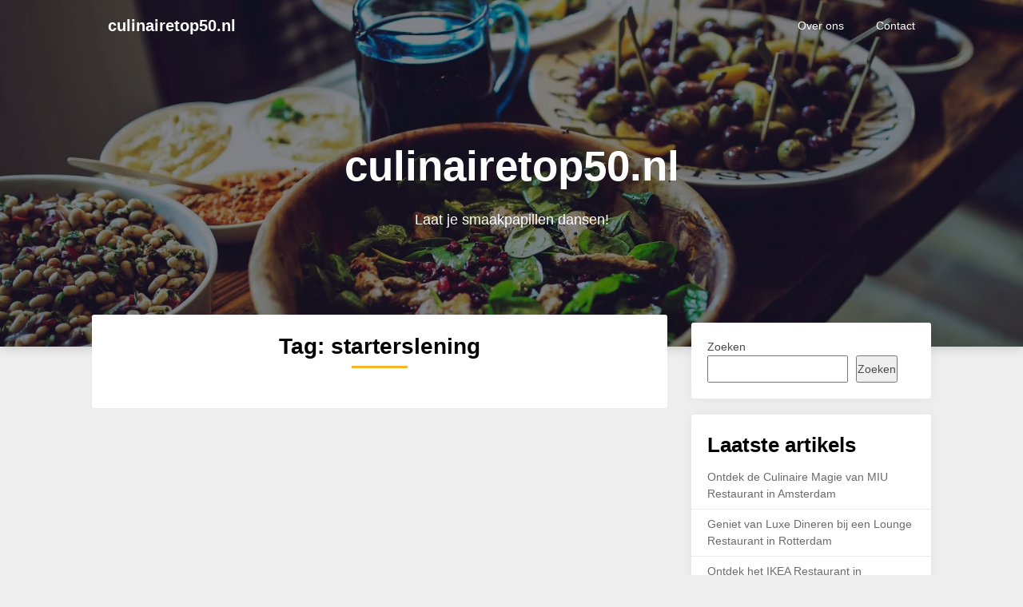

--- FILE ---
content_type: text/html; charset=UTF-8
request_url: https://culinairetop50.nl/tag/starterslening/
body_size: 16313
content:
<!DOCTYPE html>
<html lang="nl-NL">
<head>
	<meta charset="UTF-8">
	<meta name="viewport" content="width=device-width, initial-scale=1">
	<link rel="profile" href="http://gmpg.org/xfn/11">
	<link rel="pingback" href="https://culinairetop50.nl/xmlrpc.php">
	<meta name='robots' content='index, follow, max-image-preview:large, max-snippet:-1, max-video-preview:-1' />

	<!-- This site is optimized with the Yoast SEO plugin v26.8 - https://yoast.com/product/yoast-seo-wordpress/ -->
	<title>starterslening Archieven - culinairetop50.nl</title>
	<link rel="canonical" href="https://culinairetop50.nl/tag/starterslening/" />
	<meta property="og:locale" content="nl_NL" />
	<meta property="og:type" content="article" />
	<meta property="og:title" content="starterslening Archieven - culinairetop50.nl" />
	<meta property="og:url" content="https://culinairetop50.nl/tag/starterslening/" />
	<meta property="og:site_name" content="culinairetop50.nl" />
	<meta name="twitter:card" content="summary_large_image" />
	<script type="application/ld+json" class="yoast-schema-graph">{"@context":"https://schema.org","@graph":[{"@type":"CollectionPage","@id":"https://culinairetop50.nl/tag/starterslening/","url":"https://culinairetop50.nl/tag/starterslening/","name":"starterslening Archieven - culinairetop50.nl","isPartOf":{"@id":"https://culinairetop50.nl/#website"},"breadcrumb":{"@id":"https://culinairetop50.nl/tag/starterslening/#breadcrumb"},"inLanguage":"nl-NL"},{"@type":"BreadcrumbList","@id":"https://culinairetop50.nl/tag/starterslening/#breadcrumb","itemListElement":[{"@type":"ListItem","position":1,"name":"Home","item":"https://culinairetop50.nl/"},{"@type":"ListItem","position":2,"name":"starterslening"}]},{"@type":"WebSite","@id":"https://culinairetop50.nl/#website","url":"https://culinairetop50.nl/","name":"culinairetop50.nl","description":"Laat je smaakpapillen dansen!","potentialAction":[{"@type":"SearchAction","target":{"@type":"EntryPoint","urlTemplate":"https://culinairetop50.nl/?s={search_term_string}"},"query-input":{"@type":"PropertyValueSpecification","valueRequired":true,"valueName":"search_term_string"}}],"inLanguage":"nl-NL"}]}</script>
	<!-- / Yoast SEO plugin. -->


<link rel='dns-prefetch' href='//stats.wp.com' />
<link rel='dns-prefetch' href='//fonts.googleapis.com' />
<link rel='preconnect' href='//i0.wp.com' />
<link rel='preconnect' href='//c0.wp.com' />
<link rel="alternate" type="application/rss+xml" title="culinairetop50.nl &raquo; feed" href="https://culinairetop50.nl/feed/" />
<link rel="alternate" type="application/rss+xml" title="culinairetop50.nl &raquo; reacties feed" href="https://culinairetop50.nl/comments/feed/" />
<link rel="alternate" type="application/rss+xml" title="culinairetop50.nl &raquo; starterslening tag feed" href="https://culinairetop50.nl/tag/starterslening/feed/" />
<style id='wp-img-auto-sizes-contain-inline-css' type='text/css'>
img:is([sizes=auto i],[sizes^="auto," i]){contain-intrinsic-size:3000px 1500px}
/*# sourceURL=wp-img-auto-sizes-contain-inline-css */
</style>
<style id='wp-emoji-styles-inline-css' type='text/css'>

	img.wp-smiley, img.emoji {
		display: inline !important;
		border: none !important;
		box-shadow: none !important;
		height: 1em !important;
		width: 1em !important;
		margin: 0 0.07em !important;
		vertical-align: -0.1em !important;
		background: none !important;
		padding: 0 !important;
	}
/*# sourceURL=wp-emoji-styles-inline-css */
</style>
<style id='wp-block-library-inline-css' type='text/css'>
:root{--wp-block-synced-color:#7a00df;--wp-block-synced-color--rgb:122,0,223;--wp-bound-block-color:var(--wp-block-synced-color);--wp-editor-canvas-background:#ddd;--wp-admin-theme-color:#007cba;--wp-admin-theme-color--rgb:0,124,186;--wp-admin-theme-color-darker-10:#006ba1;--wp-admin-theme-color-darker-10--rgb:0,107,160.5;--wp-admin-theme-color-darker-20:#005a87;--wp-admin-theme-color-darker-20--rgb:0,90,135;--wp-admin-border-width-focus:2px}@media (min-resolution:192dpi){:root{--wp-admin-border-width-focus:1.5px}}.wp-element-button{cursor:pointer}:root .has-very-light-gray-background-color{background-color:#eee}:root .has-very-dark-gray-background-color{background-color:#313131}:root .has-very-light-gray-color{color:#eee}:root .has-very-dark-gray-color{color:#313131}:root .has-vivid-green-cyan-to-vivid-cyan-blue-gradient-background{background:linear-gradient(135deg,#00d084,#0693e3)}:root .has-purple-crush-gradient-background{background:linear-gradient(135deg,#34e2e4,#4721fb 50%,#ab1dfe)}:root .has-hazy-dawn-gradient-background{background:linear-gradient(135deg,#faaca8,#dad0ec)}:root .has-subdued-olive-gradient-background{background:linear-gradient(135deg,#fafae1,#67a671)}:root .has-atomic-cream-gradient-background{background:linear-gradient(135deg,#fdd79a,#004a59)}:root .has-nightshade-gradient-background{background:linear-gradient(135deg,#330968,#31cdcf)}:root .has-midnight-gradient-background{background:linear-gradient(135deg,#020381,#2874fc)}:root{--wp--preset--font-size--normal:16px;--wp--preset--font-size--huge:42px}.has-regular-font-size{font-size:1em}.has-larger-font-size{font-size:2.625em}.has-normal-font-size{font-size:var(--wp--preset--font-size--normal)}.has-huge-font-size{font-size:var(--wp--preset--font-size--huge)}.has-text-align-center{text-align:center}.has-text-align-left{text-align:left}.has-text-align-right{text-align:right}.has-fit-text{white-space:nowrap!important}#end-resizable-editor-section{display:none}.aligncenter{clear:both}.items-justified-left{justify-content:flex-start}.items-justified-center{justify-content:center}.items-justified-right{justify-content:flex-end}.items-justified-space-between{justify-content:space-between}.screen-reader-text{border:0;clip-path:inset(50%);height:1px;margin:-1px;overflow:hidden;padding:0;position:absolute;width:1px;word-wrap:normal!important}.screen-reader-text:focus{background-color:#ddd;clip-path:none;color:#444;display:block;font-size:1em;height:auto;left:5px;line-height:normal;padding:15px 23px 14px;text-decoration:none;top:5px;width:auto;z-index:100000}html :where(.has-border-color){border-style:solid}html :where([style*=border-top-color]){border-top-style:solid}html :where([style*=border-right-color]){border-right-style:solid}html :where([style*=border-bottom-color]){border-bottom-style:solid}html :where([style*=border-left-color]){border-left-style:solid}html :where([style*=border-width]){border-style:solid}html :where([style*=border-top-width]){border-top-style:solid}html :where([style*=border-right-width]){border-right-style:solid}html :where([style*=border-bottom-width]){border-bottom-style:solid}html :where([style*=border-left-width]){border-left-style:solid}html :where(img[class*=wp-image-]){height:auto;max-width:100%}:where(figure){margin:0 0 1em}html :where(.is-position-sticky){--wp-admin--admin-bar--position-offset:var(--wp-admin--admin-bar--height,0px)}@media screen and (max-width:600px){html :where(.is-position-sticky){--wp-admin--admin-bar--position-offset:0px}}

/*# sourceURL=wp-block-library-inline-css */
</style><style id='wp-block-archives-inline-css' type='text/css'>
.wp-block-archives{box-sizing:border-box}.wp-block-archives-dropdown label{display:block}
/*# sourceURL=https://c0.wp.com/c/6.9/wp-includes/blocks/archives/style.min.css */
</style>
<style id='wp-block-categories-inline-css' type='text/css'>
.wp-block-categories{box-sizing:border-box}.wp-block-categories.alignleft{margin-right:2em}.wp-block-categories.alignright{margin-left:2em}.wp-block-categories.wp-block-categories-dropdown.aligncenter{text-align:center}.wp-block-categories .wp-block-categories__label{display:block;width:100%}
/*# sourceURL=https://c0.wp.com/c/6.9/wp-includes/blocks/categories/style.min.css */
</style>
<style id='wp-block-heading-inline-css' type='text/css'>
h1:where(.wp-block-heading).has-background,h2:where(.wp-block-heading).has-background,h3:where(.wp-block-heading).has-background,h4:where(.wp-block-heading).has-background,h5:where(.wp-block-heading).has-background,h6:where(.wp-block-heading).has-background{padding:1.25em 2.375em}h1.has-text-align-left[style*=writing-mode]:where([style*=vertical-lr]),h1.has-text-align-right[style*=writing-mode]:where([style*=vertical-rl]),h2.has-text-align-left[style*=writing-mode]:where([style*=vertical-lr]),h2.has-text-align-right[style*=writing-mode]:where([style*=vertical-rl]),h3.has-text-align-left[style*=writing-mode]:where([style*=vertical-lr]),h3.has-text-align-right[style*=writing-mode]:where([style*=vertical-rl]),h4.has-text-align-left[style*=writing-mode]:where([style*=vertical-lr]),h4.has-text-align-right[style*=writing-mode]:where([style*=vertical-rl]),h5.has-text-align-left[style*=writing-mode]:where([style*=vertical-lr]),h5.has-text-align-right[style*=writing-mode]:where([style*=vertical-rl]),h6.has-text-align-left[style*=writing-mode]:where([style*=vertical-lr]),h6.has-text-align-right[style*=writing-mode]:where([style*=vertical-rl]){rotate:180deg}
/*# sourceURL=https://c0.wp.com/c/6.9/wp-includes/blocks/heading/style.min.css */
</style>
<style id='wp-block-latest-comments-inline-css' type='text/css'>
ol.wp-block-latest-comments{box-sizing:border-box;margin-left:0}:where(.wp-block-latest-comments:not([style*=line-height] .wp-block-latest-comments__comment)){line-height:1.1}:where(.wp-block-latest-comments:not([style*=line-height] .wp-block-latest-comments__comment-excerpt p)){line-height:1.8}.has-dates :where(.wp-block-latest-comments:not([style*=line-height])),.has-excerpts :where(.wp-block-latest-comments:not([style*=line-height])){line-height:1.5}.wp-block-latest-comments .wp-block-latest-comments{padding-left:0}.wp-block-latest-comments__comment{list-style:none;margin-bottom:1em}.has-avatars .wp-block-latest-comments__comment{list-style:none;min-height:2.25em}.has-avatars .wp-block-latest-comments__comment .wp-block-latest-comments__comment-excerpt,.has-avatars .wp-block-latest-comments__comment .wp-block-latest-comments__comment-meta{margin-left:3.25em}.wp-block-latest-comments__comment-excerpt p{font-size:.875em;margin:.36em 0 1.4em}.wp-block-latest-comments__comment-date{display:block;font-size:.75em}.wp-block-latest-comments .avatar,.wp-block-latest-comments__comment-avatar{border-radius:1.5em;display:block;float:left;height:2.5em;margin-right:.75em;width:2.5em}.wp-block-latest-comments[class*=-font-size] a,.wp-block-latest-comments[style*=font-size] a{font-size:inherit}
/*# sourceURL=https://c0.wp.com/c/6.9/wp-includes/blocks/latest-comments/style.min.css */
</style>
<style id='wp-block-latest-posts-inline-css' type='text/css'>
.wp-block-latest-posts{box-sizing:border-box}.wp-block-latest-posts.alignleft{margin-right:2em}.wp-block-latest-posts.alignright{margin-left:2em}.wp-block-latest-posts.wp-block-latest-posts__list{list-style:none}.wp-block-latest-posts.wp-block-latest-posts__list li{clear:both;overflow-wrap:break-word}.wp-block-latest-posts.is-grid{display:flex;flex-wrap:wrap}.wp-block-latest-posts.is-grid li{margin:0 1.25em 1.25em 0;width:100%}@media (min-width:600px){.wp-block-latest-posts.columns-2 li{width:calc(50% - .625em)}.wp-block-latest-posts.columns-2 li:nth-child(2n){margin-right:0}.wp-block-latest-posts.columns-3 li{width:calc(33.33333% - .83333em)}.wp-block-latest-posts.columns-3 li:nth-child(3n){margin-right:0}.wp-block-latest-posts.columns-4 li{width:calc(25% - .9375em)}.wp-block-latest-posts.columns-4 li:nth-child(4n){margin-right:0}.wp-block-latest-posts.columns-5 li{width:calc(20% - 1em)}.wp-block-latest-posts.columns-5 li:nth-child(5n){margin-right:0}.wp-block-latest-posts.columns-6 li{width:calc(16.66667% - 1.04167em)}.wp-block-latest-posts.columns-6 li:nth-child(6n){margin-right:0}}:root :where(.wp-block-latest-posts.is-grid){padding:0}:root :where(.wp-block-latest-posts.wp-block-latest-posts__list){padding-left:0}.wp-block-latest-posts__post-author,.wp-block-latest-posts__post-date{display:block;font-size:.8125em}.wp-block-latest-posts__post-excerpt,.wp-block-latest-posts__post-full-content{margin-bottom:1em;margin-top:.5em}.wp-block-latest-posts__featured-image a{display:inline-block}.wp-block-latest-posts__featured-image img{height:auto;max-width:100%;width:auto}.wp-block-latest-posts__featured-image.alignleft{float:left;margin-right:1em}.wp-block-latest-posts__featured-image.alignright{float:right;margin-left:1em}.wp-block-latest-posts__featured-image.aligncenter{margin-bottom:1em;text-align:center}
/*# sourceURL=https://c0.wp.com/c/6.9/wp-includes/blocks/latest-posts/style.min.css */
</style>
<style id='wp-block-search-inline-css' type='text/css'>
.wp-block-search__button{margin-left:10px;word-break:normal}.wp-block-search__button.has-icon{line-height:0}.wp-block-search__button svg{height:1.25em;min-height:24px;min-width:24px;width:1.25em;fill:currentColor;vertical-align:text-bottom}:where(.wp-block-search__button){border:1px solid #ccc;padding:6px 10px}.wp-block-search__inside-wrapper{display:flex;flex:auto;flex-wrap:nowrap;max-width:100%}.wp-block-search__label{width:100%}.wp-block-search.wp-block-search__button-only .wp-block-search__button{box-sizing:border-box;display:flex;flex-shrink:0;justify-content:center;margin-left:0;max-width:100%}.wp-block-search.wp-block-search__button-only .wp-block-search__inside-wrapper{min-width:0!important;transition-property:width}.wp-block-search.wp-block-search__button-only .wp-block-search__input{flex-basis:100%;transition-duration:.3s}.wp-block-search.wp-block-search__button-only.wp-block-search__searchfield-hidden,.wp-block-search.wp-block-search__button-only.wp-block-search__searchfield-hidden .wp-block-search__inside-wrapper{overflow:hidden}.wp-block-search.wp-block-search__button-only.wp-block-search__searchfield-hidden .wp-block-search__input{border-left-width:0!important;border-right-width:0!important;flex-basis:0;flex-grow:0;margin:0;min-width:0!important;padding-left:0!important;padding-right:0!important;width:0!important}:where(.wp-block-search__input){appearance:none;border:1px solid #949494;flex-grow:1;font-family:inherit;font-size:inherit;font-style:inherit;font-weight:inherit;letter-spacing:inherit;line-height:inherit;margin-left:0;margin-right:0;min-width:3rem;padding:8px;text-decoration:unset!important;text-transform:inherit}:where(.wp-block-search__button-inside .wp-block-search__inside-wrapper){background-color:#fff;border:1px solid #949494;box-sizing:border-box;padding:4px}:where(.wp-block-search__button-inside .wp-block-search__inside-wrapper) .wp-block-search__input{border:none;border-radius:0;padding:0 4px}:where(.wp-block-search__button-inside .wp-block-search__inside-wrapper) .wp-block-search__input:focus{outline:none}:where(.wp-block-search__button-inside .wp-block-search__inside-wrapper) :where(.wp-block-search__button){padding:4px 8px}.wp-block-search.aligncenter .wp-block-search__inside-wrapper{margin:auto}.wp-block[data-align=right] .wp-block-search.wp-block-search__button-only .wp-block-search__inside-wrapper{float:right}
/*# sourceURL=https://c0.wp.com/c/6.9/wp-includes/blocks/search/style.min.css */
</style>
<style id='wp-block-group-inline-css' type='text/css'>
.wp-block-group{box-sizing:border-box}:where(.wp-block-group.wp-block-group-is-layout-constrained){position:relative}
/*# sourceURL=https://c0.wp.com/c/6.9/wp-includes/blocks/group/style.min.css */
</style>
<style id='global-styles-inline-css' type='text/css'>
:root{--wp--preset--aspect-ratio--square: 1;--wp--preset--aspect-ratio--4-3: 4/3;--wp--preset--aspect-ratio--3-4: 3/4;--wp--preset--aspect-ratio--3-2: 3/2;--wp--preset--aspect-ratio--2-3: 2/3;--wp--preset--aspect-ratio--16-9: 16/9;--wp--preset--aspect-ratio--9-16: 9/16;--wp--preset--color--black: #000000;--wp--preset--color--cyan-bluish-gray: #abb8c3;--wp--preset--color--white: #ffffff;--wp--preset--color--pale-pink: #f78da7;--wp--preset--color--vivid-red: #cf2e2e;--wp--preset--color--luminous-vivid-orange: #ff6900;--wp--preset--color--luminous-vivid-amber: #fcb900;--wp--preset--color--light-green-cyan: #7bdcb5;--wp--preset--color--vivid-green-cyan: #00d084;--wp--preset--color--pale-cyan-blue: #8ed1fc;--wp--preset--color--vivid-cyan-blue: #0693e3;--wp--preset--color--vivid-purple: #9b51e0;--wp--preset--gradient--vivid-cyan-blue-to-vivid-purple: linear-gradient(135deg,rgb(6,147,227) 0%,rgb(155,81,224) 100%);--wp--preset--gradient--light-green-cyan-to-vivid-green-cyan: linear-gradient(135deg,rgb(122,220,180) 0%,rgb(0,208,130) 100%);--wp--preset--gradient--luminous-vivid-amber-to-luminous-vivid-orange: linear-gradient(135deg,rgb(252,185,0) 0%,rgb(255,105,0) 100%);--wp--preset--gradient--luminous-vivid-orange-to-vivid-red: linear-gradient(135deg,rgb(255,105,0) 0%,rgb(207,46,46) 100%);--wp--preset--gradient--very-light-gray-to-cyan-bluish-gray: linear-gradient(135deg,rgb(238,238,238) 0%,rgb(169,184,195) 100%);--wp--preset--gradient--cool-to-warm-spectrum: linear-gradient(135deg,rgb(74,234,220) 0%,rgb(151,120,209) 20%,rgb(207,42,186) 40%,rgb(238,44,130) 60%,rgb(251,105,98) 80%,rgb(254,248,76) 100%);--wp--preset--gradient--blush-light-purple: linear-gradient(135deg,rgb(255,206,236) 0%,rgb(152,150,240) 100%);--wp--preset--gradient--blush-bordeaux: linear-gradient(135deg,rgb(254,205,165) 0%,rgb(254,45,45) 50%,rgb(107,0,62) 100%);--wp--preset--gradient--luminous-dusk: linear-gradient(135deg,rgb(255,203,112) 0%,rgb(199,81,192) 50%,rgb(65,88,208) 100%);--wp--preset--gradient--pale-ocean: linear-gradient(135deg,rgb(255,245,203) 0%,rgb(182,227,212) 50%,rgb(51,167,181) 100%);--wp--preset--gradient--electric-grass: linear-gradient(135deg,rgb(202,248,128) 0%,rgb(113,206,126) 100%);--wp--preset--gradient--midnight: linear-gradient(135deg,rgb(2,3,129) 0%,rgb(40,116,252) 100%);--wp--preset--font-size--small: 13px;--wp--preset--font-size--medium: 20px;--wp--preset--font-size--large: 36px;--wp--preset--font-size--x-large: 42px;--wp--preset--spacing--20: 0.44rem;--wp--preset--spacing--30: 0.67rem;--wp--preset--spacing--40: 1rem;--wp--preset--spacing--50: 1.5rem;--wp--preset--spacing--60: 2.25rem;--wp--preset--spacing--70: 3.38rem;--wp--preset--spacing--80: 5.06rem;--wp--preset--shadow--natural: 6px 6px 9px rgba(0, 0, 0, 0.2);--wp--preset--shadow--deep: 12px 12px 50px rgba(0, 0, 0, 0.4);--wp--preset--shadow--sharp: 6px 6px 0px rgba(0, 0, 0, 0.2);--wp--preset--shadow--outlined: 6px 6px 0px -3px rgb(255, 255, 255), 6px 6px rgb(0, 0, 0);--wp--preset--shadow--crisp: 6px 6px 0px rgb(0, 0, 0);}:where(.is-layout-flex){gap: 0.5em;}:where(.is-layout-grid){gap: 0.5em;}body .is-layout-flex{display: flex;}.is-layout-flex{flex-wrap: wrap;align-items: center;}.is-layout-flex > :is(*, div){margin: 0;}body .is-layout-grid{display: grid;}.is-layout-grid > :is(*, div){margin: 0;}:where(.wp-block-columns.is-layout-flex){gap: 2em;}:where(.wp-block-columns.is-layout-grid){gap: 2em;}:where(.wp-block-post-template.is-layout-flex){gap: 1.25em;}:where(.wp-block-post-template.is-layout-grid){gap: 1.25em;}.has-black-color{color: var(--wp--preset--color--black) !important;}.has-cyan-bluish-gray-color{color: var(--wp--preset--color--cyan-bluish-gray) !important;}.has-white-color{color: var(--wp--preset--color--white) !important;}.has-pale-pink-color{color: var(--wp--preset--color--pale-pink) !important;}.has-vivid-red-color{color: var(--wp--preset--color--vivid-red) !important;}.has-luminous-vivid-orange-color{color: var(--wp--preset--color--luminous-vivid-orange) !important;}.has-luminous-vivid-amber-color{color: var(--wp--preset--color--luminous-vivid-amber) !important;}.has-light-green-cyan-color{color: var(--wp--preset--color--light-green-cyan) !important;}.has-vivid-green-cyan-color{color: var(--wp--preset--color--vivid-green-cyan) !important;}.has-pale-cyan-blue-color{color: var(--wp--preset--color--pale-cyan-blue) !important;}.has-vivid-cyan-blue-color{color: var(--wp--preset--color--vivid-cyan-blue) !important;}.has-vivid-purple-color{color: var(--wp--preset--color--vivid-purple) !important;}.has-black-background-color{background-color: var(--wp--preset--color--black) !important;}.has-cyan-bluish-gray-background-color{background-color: var(--wp--preset--color--cyan-bluish-gray) !important;}.has-white-background-color{background-color: var(--wp--preset--color--white) !important;}.has-pale-pink-background-color{background-color: var(--wp--preset--color--pale-pink) !important;}.has-vivid-red-background-color{background-color: var(--wp--preset--color--vivid-red) !important;}.has-luminous-vivid-orange-background-color{background-color: var(--wp--preset--color--luminous-vivid-orange) !important;}.has-luminous-vivid-amber-background-color{background-color: var(--wp--preset--color--luminous-vivid-amber) !important;}.has-light-green-cyan-background-color{background-color: var(--wp--preset--color--light-green-cyan) !important;}.has-vivid-green-cyan-background-color{background-color: var(--wp--preset--color--vivid-green-cyan) !important;}.has-pale-cyan-blue-background-color{background-color: var(--wp--preset--color--pale-cyan-blue) !important;}.has-vivid-cyan-blue-background-color{background-color: var(--wp--preset--color--vivid-cyan-blue) !important;}.has-vivid-purple-background-color{background-color: var(--wp--preset--color--vivid-purple) !important;}.has-black-border-color{border-color: var(--wp--preset--color--black) !important;}.has-cyan-bluish-gray-border-color{border-color: var(--wp--preset--color--cyan-bluish-gray) !important;}.has-white-border-color{border-color: var(--wp--preset--color--white) !important;}.has-pale-pink-border-color{border-color: var(--wp--preset--color--pale-pink) !important;}.has-vivid-red-border-color{border-color: var(--wp--preset--color--vivid-red) !important;}.has-luminous-vivid-orange-border-color{border-color: var(--wp--preset--color--luminous-vivid-orange) !important;}.has-luminous-vivid-amber-border-color{border-color: var(--wp--preset--color--luminous-vivid-amber) !important;}.has-light-green-cyan-border-color{border-color: var(--wp--preset--color--light-green-cyan) !important;}.has-vivid-green-cyan-border-color{border-color: var(--wp--preset--color--vivid-green-cyan) !important;}.has-pale-cyan-blue-border-color{border-color: var(--wp--preset--color--pale-cyan-blue) !important;}.has-vivid-cyan-blue-border-color{border-color: var(--wp--preset--color--vivid-cyan-blue) !important;}.has-vivid-purple-border-color{border-color: var(--wp--preset--color--vivid-purple) !important;}.has-vivid-cyan-blue-to-vivid-purple-gradient-background{background: var(--wp--preset--gradient--vivid-cyan-blue-to-vivid-purple) !important;}.has-light-green-cyan-to-vivid-green-cyan-gradient-background{background: var(--wp--preset--gradient--light-green-cyan-to-vivid-green-cyan) !important;}.has-luminous-vivid-amber-to-luminous-vivid-orange-gradient-background{background: var(--wp--preset--gradient--luminous-vivid-amber-to-luminous-vivid-orange) !important;}.has-luminous-vivid-orange-to-vivid-red-gradient-background{background: var(--wp--preset--gradient--luminous-vivid-orange-to-vivid-red) !important;}.has-very-light-gray-to-cyan-bluish-gray-gradient-background{background: var(--wp--preset--gradient--very-light-gray-to-cyan-bluish-gray) !important;}.has-cool-to-warm-spectrum-gradient-background{background: var(--wp--preset--gradient--cool-to-warm-spectrum) !important;}.has-blush-light-purple-gradient-background{background: var(--wp--preset--gradient--blush-light-purple) !important;}.has-blush-bordeaux-gradient-background{background: var(--wp--preset--gradient--blush-bordeaux) !important;}.has-luminous-dusk-gradient-background{background: var(--wp--preset--gradient--luminous-dusk) !important;}.has-pale-ocean-gradient-background{background: var(--wp--preset--gradient--pale-ocean) !important;}.has-electric-grass-gradient-background{background: var(--wp--preset--gradient--electric-grass) !important;}.has-midnight-gradient-background{background: var(--wp--preset--gradient--midnight) !important;}.has-small-font-size{font-size: var(--wp--preset--font-size--small) !important;}.has-medium-font-size{font-size: var(--wp--preset--font-size--medium) !important;}.has-large-font-size{font-size: var(--wp--preset--font-size--large) !important;}.has-x-large-font-size{font-size: var(--wp--preset--font-size--x-large) !important;}
/*# sourceURL=global-styles-inline-css */
</style>

<style id='classic-theme-styles-inline-css' type='text/css'>
/*! This file is auto-generated */
.wp-block-button__link{color:#fff;background-color:#32373c;border-radius:9999px;box-shadow:none;text-decoration:none;padding:calc(.667em + 2px) calc(1.333em + 2px);font-size:1.125em}.wp-block-file__button{background:#32373c;color:#fff;text-decoration:none}
/*# sourceURL=/wp-includes/css/classic-themes.min.css */
</style>
<link rel='stylesheet' id='cptch_stylesheet-css' href='https://culinairetop50.nl/wp-content/plugins/captcha-bws/css/front_end_style.css?ver=5.2.7' type='text/css' media='all' />
<link rel='stylesheet' id='dashicons-css' href='https://c0.wp.com/c/6.9/wp-includes/css/dashicons.min.css' type='text/css' media='all' />
<link rel='stylesheet' id='cptch_desktop_style-css' href='https://culinairetop50.nl/wp-content/plugins/captcha-bws/css/desktop_style.css?ver=5.2.7' type='text/css' media='all' />
<link rel='stylesheet' id='foodielicious-blog-parent-style-css' href='https://culinairetop50.nl/wp-content/themes/customizable-blogily/style.css?ver=6.9' type='text/css' media='all' />
<link rel='stylesheet' id='foodielicious-blog-google-fonts-css' href='https://fonts.googleapis.com/css2?family=Poppins%3Awght%40400%3B600&#038;display=swap&#038;ver=6.9' type='text/css' media='all' />
<link rel='stylesheet' id='customizable-blogily-style-css' href='https://culinairetop50.nl/wp-content/themes/foodielicious-blog/style.css?ver=6.9' type='text/css' media='all' />
<link rel='stylesheet' id='customizable-blogily-fonts-css' href='//fonts.googleapis.com/css?family=Roboto%3A300%2C400%2C500%2C700%2C900' type='text/css' media='all' />
<script type="text/javascript" src="https://c0.wp.com/c/6.9/wp-includes/js/jquery/jquery.min.js" id="jquery-core-js"></script>
<script type="text/javascript" src="https://c0.wp.com/c/6.9/wp-includes/js/jquery/jquery-migrate.min.js" id="jquery-migrate-js"></script>
<link rel="https://api.w.org/" href="https://culinairetop50.nl/wp-json/" /><link rel="alternate" title="JSON" type="application/json" href="https://culinairetop50.nl/wp-json/wp/v2/tags/3102" /><link rel="EditURI" type="application/rsd+xml" title="RSD" href="https://culinairetop50.nl/xmlrpc.php?rsd" />
<meta name="generator" content="WordPress 6.9" />
	<style>img#wpstats{display:none}</style>
		<link rel="apple-touch-icon" sizes="180x180" href="/wp-content/uploads/fbrfg/apple-touch-icon.png">
<link rel="icon" type="image/png" sizes="32x32" href="/wp-content/uploads/fbrfg/favicon-32x32.png">
<link rel="icon" type="image/png" sizes="16x16" href="/wp-content/uploads/fbrfg/favicon-16x16.png">
<link rel="manifest" href="/wp-content/uploads/fbrfg/site.webmanifest">
<link rel="mask-icon" href="/wp-content/uploads/fbrfg/safari-pinned-tab.svg" color="#5bbad5">
<link rel="shortcut icon" href="/wp-content/uploads/fbrfg/favicon.ico">
<meta name="msapplication-TileColor" content="#da532c">
<meta name="msapplication-config" content="/wp-content/uploads/fbrfg/browserconfig.xml">
<meta name="theme-color" content="#ffffff">
    <style type="text/css">
            
    a.readmore-button, a.readmore-button:hover{ background: ; }
    .site-branding, .site-branding * {text-align: center;}    .related-posts .related-posts-no-img h5.title.front-view-title, #tabber .inside li .meta b,footer .widget li a:hover,.fn a,.reply a,#tabber .inside li div.info .entry-title a:hover, #navigation ul ul a:hover,.single_post a, a:hover, .sidebar.c-4-12 .textwidget a, #site-footer .textwidget a, #commentform a, #tabber .inside li a, .copyrights a:hover, a, .sidebar.c-4-12 a:hover, .top a:hover, footer .tagcloud a:hover,.sticky-text { color: ; }
    .total-comments span:after, span.sticky-post, .nav-previous a:hover, .nav-next a:hover, #commentform input#submit, #searchform input[type='submit'], .home_menu_item, .currenttext, .pagination a:hover, .readMore a, .customizableblogily-subscribe input[type='submit'], .pagination .current, .woocommerce nav.woocommerce-pagination ul li a:focus, .woocommerce nav.woocommerce-pagination ul li a:hover, .woocommerce nav.woocommerce-pagination ul li span.current, .woocommerce-product-search input[type="submit"], .woocommerce a.button, .woocommerce-page a.button, .woocommerce button.button, .woocommerce-page button.button, .woocommerce input.button, .woocommerce-page input.button, .woocommerce #respond input#submit, .woocommerce-page #respond input#submit, .woocommerce #content input.button, .woocommerce-page #content input.button, #sidebars h3.widget-title:after, .postauthor h4:after, .related-posts h3:after, .archive .postsby span:after, .comment-respond h4:after, .single_post header:after, #cancel-comment-reply-link, .upper-widgets-grid h3:after  { background-color: ; }
    #sidebars .widget h3, #sidebars .widget h3 a { border-left-color: ; }
    .related-posts-no-img, #navigation ul li.current-menu-item a, .woocommerce nav.woocommerce-pagination ul li span.current, .woocommerce-page nav.woocommerce-pagination ul li span.current, .woocommerce #content nav.woocommerce-pagination ul li span.current, .woocommerce-page #content nav.woocommerce-pagination ul li span.current, .woocommerce nav.woocommerce-pagination ul li a:hover, .woocommerce-page nav.woocommerce-pagination ul li a:hover, .woocommerce #content nav.woocommerce-pagination ul li a:hover, .woocommerce-page #content nav.woocommerce-pagination ul li a:hover, .woocommerce nav.woocommerce-pagination ul li a:focus, .woocommerce-page nav.woocommerce-pagination ul li a:focus, .woocommerce #content nav.woocommerce-pagination ul li a:focus, .woocommerce-page #content nav.woocommerce-pagination ul li a:focus, .pagination .current, .tagcloud a { border-color: ; }
    .corner { border-color: transparent transparent  transparent;}
    .pagination a, .pagination2, .pagination .dots, .post.excerpt { background: ; }
    #content, #comments, #commentsAdd, .related-posts, .single-post .post.excerpt, .postauthor { background: ; }
    #sidebars .widget { background: ; }
    .upper-widgets-grid { background: ; }
    footer { background: ; }
    .copyrights { background: ; }
    #site-header { background-color: ; }
    .primary-navigation, .primary-navigation, #navigation ul ul li { background-color: ; }
    a#pull, #navigation .menu a, #navigation .menu a:hover, #navigation .menu .fa > a, #navigation .menu .fa > a, #navigation .toggle-caret, #navigation span.site-logo a, #navigation.mobile-menu-wrapper .site-logo a, .primary-navigation.header-activated #navigation ul ul li a { color:  }
    #sidebars .widget h3, #sidebars .widget h3 a, #sidebars h3 { color: ; }
    #sidebars .widget a, #sidebars a, #sidebars li a { color: ; }
    #sidebars .widget, #sidebars, #sidebars .widget li { color: ; }
    .post.excerpt .post-content, .pagination a, .pagination2, .pagination .dots { color: ; }
    .post.excerpt h2.title a { color: ; }
    .pagination a, .pagination2, .pagination .dots { border-color: ; }
    span.entry-meta{ color: ; }
    .article h1, .article h2, .article h3, .article h4, .article h5, .article h6, .total-comments, .article th{ color: ; }
    .article, .article p, .related-posts .title, .breadcrumb, .article #commentform textarea  { color: ; }
    .article a, .breadcrumb a, #commentform a { color: ; }
    #commentform input#submit, #commentform input#submit:hover{ background: ; }
    .post-date-customizable, .comment time { color: ; }
    .footer-widgets #searchform input[type='submit'],  .footer-widgets #searchform input[type='submit']:hover{ background: ; }
    .footer-widgets h3:after{ background: ; }
    .footer-widgets h3, footer .widget.widget_rss h3 a{ color: ; }
    .footer-widgets .widget li, .footer-widgets .widget, #copyright-note, footer p{ color: ; }
    footer .widget a, #copyright-note a, #copyright-note a:hover, footer .widget a:hover, footer .widget li a:hover{ color: ; }
    .top-column-widget a, .top-column-widget a:hover, .top-column-widget a:active, .top-column-widget a:focus { color: ; }
    .top-column-widget, .upper-widgets-grid { color: ; }
    .top-column-widget .widget.widget_rss h3 a, .upper-widgets-grid h3, .top-column-widget h3{ color: ; }
    @media screen and (min-width: 865px) {.primary-navigation.header-activated #navigation a { color: ; }}
    @media screen and (max-width: 865px) {#navigation.mobile-menu-wrapper{ background-color: ; }}
      </style>
  
        <style type="text/css">

        
        .related-posts .related-posts-no-img h5.title.front-view-title, #tabber .inside li .meta b,footer .widget li a:hover,.fn a,.reply a,#tabber .inside li div.info .entry-title a:hover, #navigation ul ul a:hover,.single_post a, a:hover, .sidebar.c-4-12 .textwidget a, #site-footer .textwidget a, #commentform a, #tabber .inside li a, .copyrights a:hover, a, .sidebar.c-4-12 a:hover, .top a:hover, footer .tagcloud a:hover,.sticky-text { color: ; }

  .total-comments span:after, span.sticky-post, .nav-previous a:hover, .nav-next a:hover, #commentform input#submit, #searchform input[type='submit'], .home_menu_item, .currenttext, .pagination a:hover, .readMore a, .customizableblogily-subscribe input[type='submit'], .pagination .current, .woocommerce nav.woocommerce-pagination ul li a:focus, .woocommerce nav.woocommerce-pagination ul li a:hover, .woocommerce nav.woocommerce-pagination ul li span.current, .woocommerce-product-search input[type="submit"], .woocommerce a.button, .woocommerce-page a.button, .woocommerce button.button, .woocommerce-page button.button, .woocommerce input.button, .woocommerce-page input.button, .woocommerce #respond input#submit, .woocommerce-page #respond input#submit, .woocommerce #content input.button, .woocommerce-page #content input.button, #sidebars h3.widget-title:after, .postauthor h4:after, .related-posts h3:after, .archive .postsby span:after, .comment-respond h4:after, .single_post header:after, #cancel-comment-reply-link, .upper-widgets-grid h3:after  { background-color: ; }

  #sidebars .widget h3, #sidebars .widget h3 a { border-left-color: ; }

        .related-posts-no-img, #navigation ul li.current-menu-item a, .woocommerce nav.woocommerce-pagination ul li span.current, .woocommerce-page nav.woocommerce-pagination ul li span.current, .woocommerce #content nav.woocommerce-pagination ul li span.current, .woocommerce-page #content nav.woocommerce-pagination ul li span.current, .woocommerce nav.woocommerce-pagination ul li a:hover, .woocommerce-page nav.woocommerce-pagination ul li a:hover, .woocommerce #content nav.woocommerce-pagination ul li a:hover, .woocommerce-page #content nav.woocommerce-pagination ul li a:hover, .woocommerce nav.woocommerce-pagination ul li a:focus, .woocommerce-page nav.woocommerce-pagination ul li a:focus, .woocommerce #content nav.woocommerce-pagination ul li a:focus, .woocommerce-page #content nav.woocommerce-pagination ul li a:focus, .pagination .current, .tagcloud a { border-color: ; }
  .corner { border-color: transparent transparent  transparent;}



        
        .pagination a, .pagination2, .pagination .dots, .post.excerpt { background: ; }
        #content, #comments, #commentsAdd, .related-posts, .single-post .post.excerpt, .postauthor { background: ; }
        #sidebars .widget { background: ; }
        .upper-widgets-grid { background: ; }
        footer { background: ; }
        .copyrights { background: ; }
        #site-header { background-color: ; }
        .primary-navigation, .primary-navigation, #navigation ul ul li { background-color: ; }
        a#pull, #navigation .menu a, #navigation .menu a:hover, #navigation .menu .fa > a, #navigation .menu .fa > a, #navigation .toggle-caret, #navigation span.site-logo a, #navigation.mobile-menu-wrapper .site-logo a, .primary-navigation.header-activated #navigation ul ul li a { color:  }
        #sidebars .widget h3, #sidebars .widget h3 a, #sidebars h3 { color: ; }
        #sidebars .widget a, #sidebars a, #sidebars li a { color: ; }
        #sidebars .widget, #sidebars, #sidebars .widget li { color: ; }
        .post.excerpt .post-content, .pagination a, .pagination2, .pagination .dots { color: ; }
        .post.excerpt h2.title a { color: ; }
        .pagination a, .pagination2, .pagination .dots { border-color: ; }
        span.entry-meta{ color: ; }
        .article h1, .article h2, .article h3, .article h4, .article h5, .article h6, .total-comments, .article th{ color: ; }
        .article, .article p, .related-posts .title, .breadcrumb, .article #commentform textarea  { color: ; }
        .article a, .breadcrumb a, #commentform a { color: ; }
        #commentform input#submit, #commentform input#submit:hover{ background: ; }
        .post-date-customizable, .comment time { color: ; }
        .footer-widgets #searchform input[type='submit'],  .footer-widgets #searchform input[type='submit']:hover{ background: ; }
        .footer-widgets h3:after{ background: ; }
        .footer-widgets h3, footer .widget.widget_rss h3 a{ color: ; }
        .footer-widgets .widget li, .footer-widgets .widget, #copyright-note, footer p{ color: ; }
        footer .widget a, #copyright-note a, #copyright-note a:hover, footer .widget a:hover, footer .widget li a:hover{ color: ; }
        .top-column-widget a, .top-column-widget a:hover, .top-column-widget a:active, .top-column-widget a:focus { color: ; }
        .top-column-widget, .upper-widgets-grid { color: ; }
        .top-column-widget .widget.widget_rss h3 a, .upper-widgets-grid h3, .top-column-widget h3{ color: ; }
        @media screen and (min-width: 865px) {
            .primary-navigation.header-activated #navigation a { color: ; }
        }
        @media screen and (max-width: 865px) {
            #navigation.mobile-menu-wrapper{ background-color: ; }
        }
    </style>
    	<style type="text/css">
		#site-header {
			background-image: url(https://culinairetop50.nl/wp-content/themes/foodielicious-blog/images/bg-image.jpg);
		    background-size: cover;
		    background-position:center;
		}


		.site-branding .site-title,
	.site-branding .site-description {
		color: #fff;
	}
	.site-branding .site-title:after {
		background: #fff;
	}
		</style>
	</head>

<body class="archive tag tag-starterslening tag-3102 wp-theme-customizable-blogily wp-child-theme-foodielicious-blog hfeed">
	 

	<div class="main-container">
		<a class="skip-link screen-reader-text" href="#page">Skip to content</a>

		<header id="site-header" role="banner">
							<div class="primary-navigation header-activated">
													
								<button id="pull" class="toggle-mobile-menu">Menu</button>
								<span class="accessibility-skip-mobile-menu"></span>
								<div class="container clear">
									<nav id="navigation" class="primary-navigation mobile-menu-wrapper" role="navigation">
																					<span class="site-logo" itemprop="headline">
												<a href="https://culinairetop50.nl">culinairetop50.nl</a>
											</span><!-- END #logo -->
										

																					<ul id="menu-primary-menu" class="menu clearfix"><li id="menu-item-16" class="menu-item menu-item-type-post_type menu-item-object-page menu-item-16"><a href="https://culinairetop50.nl/about/">Over ons</a></li>
<li id="menu-item-183" class="menu-item menu-item-type-post_type menu-item-object-page menu-item-183"><a href="https://culinairetop50.nl/contact/">Contact</a></li>
</ul>																				<a href="#" id="accessibility-close-mobile-menu"></a>
									</nav><!-- #site-navigation -->
								</div>
							</div>            

							<div class="container clear">
								<a href="https://culinairetop50.nl">
									<div class="site-branding">
										<div class="site-title">
											culinairetop50.nl										</div>
										<div class="site-description">
											Laat je smaakpapillen dansen!										</div>
									</div><!-- .site-branding -->
								</a>
							</div>
						</header><!-- #masthead -->


						
<div id="page" class="home-page">
	<div class="article">
		<h1 class="postsby">
			<span>Tag: <span>starterslening</span></span>
		</h1>	
			</div>
	
<aside class="sidebar c-4-12">
	<div id="sidebars" class="sidebar">
		<div class="sidebar_list">
			<div id="block-2" class="widget widget_block widget_search"><form role="search" method="get" action="https://culinairetop50.nl/" class="wp-block-search__button-outside wp-block-search__text-button wp-block-search"    ><label class="wp-block-search__label" for="wp-block-search__input-1" >Zoeken</label><div class="wp-block-search__inside-wrapper" ><input class="wp-block-search__input" id="wp-block-search__input-1" placeholder="" value="" type="search" name="s" required /><button aria-label="Zoeken" class="wp-block-search__button wp-element-button" type="submit" >Zoeken</button></div></form></div><div id="block-3" class="widget widget_block">
<div class="wp-block-group"><div class="wp-block-group__inner-container is-layout-flow wp-block-group-is-layout-flow">
<h2 class="wp-block-heading">Laatste artikels</h2>


<ul class="wp-block-latest-posts__list wp-block-latest-posts"><li><a class="wp-block-latest-posts__post-title" href="https://culinairetop50.nl/miu-amsterdam/miu-restaurant-amsterdam/">Ontdek de Culinaire Magie van MIU Restaurant in Amsterdam</a></li>
<li><a class="wp-block-latest-posts__post-title" href="https://culinairetop50.nl/uncategorized/lounge-restaurant-rotterdam/">Geniet van Luxe Dineren bij een Lounge Restaurant in Rotterdam</a></li>
<li><a class="wp-block-latest-posts__post-title" href="https://culinairetop50.nl/ikea/ikea-restaurant-amsterdam/">Ontdek het IKEA Restaurant in Amsterdam: Betaalbaar en Gezellig!</a></li>
<li><a class="wp-block-latest-posts__post-title" href="https://culinairetop50.nl/uncategorized/kindvriendelijk-cafe-amsterdam/">Ontdek de Kindvriendelijke Cafés in Amsterdam met Leuke Voorzieningen voor Kinderen</a></li>
<li><a class="wp-block-latest-posts__post-title" href="https://culinairetop50.nl/pakistaans/pakistaans-restaurant-amsterdam/">Ontdek de Authentieke Smaak van Pakistan bij een Pakistaans Restaurant in Amsterdam</a></li>
</ul></div></div>
</div><div id="block-4" class="widget widget_block">
<div class="wp-block-group"><div class="wp-block-group__inner-container is-layout-flow wp-block-group-is-layout-flow">
<h2 class="wp-block-heading">Laatste commentaren</h2>


<div class="no-comments wp-block-latest-comments">Geen reacties om weer te geven.</div></div></div>
</div><div id="block-5" class="widget widget_block">
<div class="wp-block-group"><div class="wp-block-group__inner-container is-layout-flow wp-block-group-is-layout-flow">
<h2 class="wp-block-heading">Archief</h2>


<ul class="wp-block-archives-list wp-block-archives">	<li><a href='https://culinairetop50.nl/2026/01/'>januari 2026</a></li>
	<li><a href='https://culinairetop50.nl/2025/12/'>december 2025</a></li>
	<li><a href='https://culinairetop50.nl/2025/11/'>november 2025</a></li>
	<li><a href='https://culinairetop50.nl/2025/10/'>oktober 2025</a></li>
	<li><a href='https://culinairetop50.nl/2025/09/'>september 2025</a></li>
	<li><a href='https://culinairetop50.nl/2025/08/'>augustus 2025</a></li>
	<li><a href='https://culinairetop50.nl/2025/07/'>juli 2025</a></li>
	<li><a href='https://culinairetop50.nl/2025/06/'>juni 2025</a></li>
	<li><a href='https://culinairetop50.nl/2025/05/'>mei 2025</a></li>
	<li><a href='https://culinairetop50.nl/2025/04/'>april 2025</a></li>
	<li><a href='https://culinairetop50.nl/2025/03/'>maart 2025</a></li>
	<li><a href='https://culinairetop50.nl/2025/02/'>februari 2025</a></li>
	<li><a href='https://culinairetop50.nl/2025/01/'>januari 2025</a></li>
	<li><a href='https://culinairetop50.nl/2024/12/'>december 2024</a></li>
	<li><a href='https://culinairetop50.nl/2024/11/'>november 2024</a></li>
	<li><a href='https://culinairetop50.nl/2024/10/'>oktober 2024</a></li>
	<li><a href='https://culinairetop50.nl/2024/09/'>september 2024</a></li>
	<li><a href='https://culinairetop50.nl/2024/08/'>augustus 2024</a></li>
	<li><a href='https://culinairetop50.nl/2024/07/'>juli 2024</a></li>
	<li><a href='https://culinairetop50.nl/2024/06/'>juni 2024</a></li>
	<li><a href='https://culinairetop50.nl/2024/05/'>mei 2024</a></li>
	<li><a href='https://culinairetop50.nl/2024/04/'>april 2024</a></li>
	<li><a href='https://culinairetop50.nl/2024/03/'>maart 2024</a></li>
	<li><a href='https://culinairetop50.nl/2024/02/'>februari 2024</a></li>
	<li><a href='https://culinairetop50.nl/2024/01/'>januari 2024</a></li>
	<li><a href='https://culinairetop50.nl/2023/12/'>december 2023</a></li>
	<li><a href='https://culinairetop50.nl/2023/11/'>november 2023</a></li>
	<li><a href='https://culinairetop50.nl/2023/10/'>oktober 2023</a></li>
	<li><a href='https://culinairetop50.nl/2023/09/'>september 2023</a></li>
	<li><a href='https://culinairetop50.nl/2023/08/'>augustus 2023</a></li>
	<li><a href='https://culinairetop50.nl/2023/07/'>juli 2023</a></li>
	<li><a href='https://culinairetop50.nl/2023/06/'>juni 2023</a></li>
	<li><a href='https://culinairetop50.nl/2023/05/'>mei 2023</a></li>
	<li><a href='https://culinairetop50.nl/2023/04/'>april 2023</a></li>
	<li><a href='https://culinairetop50.nl/2023/03/'>maart 2023</a></li>
	<li><a href='https://culinairetop50.nl/2023/02/'>februari 2023</a></li>
	<li><a href='https://culinairetop50.nl/2023/01/'>januari 2023</a></li>
	<li><a href='https://culinairetop50.nl/2022/12/'>december 2022</a></li>
</ul></div></div>
</div><div id="block-6" class="widget widget_block">
<div class="wp-block-group"><div class="wp-block-group__inner-container is-layout-flow wp-block-group-is-layout-flow">
<h2 class="wp-block-heading">Categorieën</h2>


<ul class="wp-block-categories-list wp-block-categories">	<li class="cat-item cat-item-11573"><a href="https://culinairetop50.nl/category/108-rotterdam/">108 rotterdam</a>
</li>
	<li class="cat-item cat-item-5705"><a href="https://culinairetop50.nl/category/24kitchen/">24kitchen</a>
</li>
	<li class="cat-item cat-item-5302"><a href="https://culinairetop50.nl/category/3-sterren/">3 sterren</a>
</li>
	<li class="cat-item cat-item-10209"><a href="https://culinairetop50.nl/category/9-straatjes/">9 straatjes</a>
</li>
	<li class="cat-item cat-item-10869"><a href="https://culinairetop50.nl/category/adam-toren/">adam toren</a>
</li>
	<li class="cat-item cat-item-8211"><a href="https://culinairetop50.nl/category/afhaal-eten/">afhaal eten</a>
</li>
	<li class="cat-item cat-item-5784"><a href="https://culinairetop50.nl/category/afrikaans/">afrikaans</a>
</li>
	<li class="cat-item cat-item-5607"><a href="https://culinairetop50.nl/category/ah/">ah</a>
</li>
	<li class="cat-item cat-item-2897"><a href="https://culinairetop50.nl/category/alkmaar/">alkmaar</a>
</li>
	<li class="cat-item cat-item-5918"><a href="https://culinairetop50.nl/category/americain-amsterdam/">americain amsterdam</a>
</li>
	<li class="cat-item cat-item-6542"><a href="https://culinairetop50.nl/category/american-diner/">american diner</a>
</li>
	<li class="cat-item cat-item-11278"><a href="https://culinairetop50.nl/category/amerikaans/">amerikaans</a>
</li>
	<li class="cat-item cat-item-9250"><a href="https://culinairetop50.nl/category/amicis-pizzeria/">amici&#039;s pizzeria</a>
</li>
	<li class="cat-item cat-item-8754"><a href="https://culinairetop50.nl/category/amor-pizza/">amor pizza</a>
</li>
	<li class="cat-item cat-item-10882"><a href="https://culinairetop50.nl/category/amstel-restaurant/">amstel restaurant</a>
</li>
	<li class="cat-item cat-item-97"><a href="https://culinairetop50.nl/category/amsterdam/">amsterdam</a>
</li>
	<li class="cat-item cat-item-10883"><a href="https://culinairetop50.nl/category/amsterdam-amstel/">amsterdam amstel</a>
</li>
	<li class="cat-item cat-item-10700"><a href="https://culinairetop50.nl/category/amsterdam-arena/">amsterdam arena</a>
</li>
	<li class="cat-item cat-item-11705"><a href="https://culinairetop50.nl/category/amsterdam-bijlmer-arena/">amsterdam bijlmer arena</a>
</li>
	<li class="cat-item cat-item-4358"><a href="https://culinairetop50.nl/category/amsterdam-bistro/">amsterdam bistro</a>
</li>
	<li class="cat-item cat-item-5643"><a href="https://culinairetop50.nl/category/amsterdam-burger/">amsterdam burger</a>
</li>
	<li class="cat-item cat-item-4190"><a href="https://culinairetop50.nl/category/amsterdam-centraal/">amsterdam centraal</a>
</li>
	<li class="cat-item cat-item-890"><a href="https://culinairetop50.nl/category/amsterdam-centrum/">amsterdam centrum</a>
</li>
	<li class="cat-item cat-item-3119"><a href="https://culinairetop50.nl/category/amsterdam-de-pijp/">amsterdam de pijp</a>
</li>
	<li class="cat-item cat-item-2985"><a href="https://culinairetop50.nl/category/amsterdam-jordaan/">amsterdam jordaan</a>
</li>
	<li class="cat-item cat-item-590"><a href="https://culinairetop50.nl/category/amsterdam-noord/">amsterdam noord</a>
</li>
	<li class="cat-item cat-item-954"><a href="https://culinairetop50.nl/category/amsterdam-oost/">amsterdam oost</a>
</li>
	<li class="cat-item cat-item-10422"><a href="https://culinairetop50.nl/category/amsterdam-rai/">amsterdam rai</a>
</li>
	<li class="cat-item cat-item-10400"><a href="https://culinairetop50.nl/category/amsterdam-sloterdijk/">amsterdam sloterdijk</a>
</li>
	<li class="cat-item cat-item-1026"><a href="https://culinairetop50.nl/category/amsterdam-west/">amsterdam west</a>
</li>
	<li class="cat-item cat-item-9956"><a href="https://culinairetop50.nl/category/amsterdam-westerpark/">amsterdam westerpark</a>
</li>
	<li class="cat-item cat-item-723"><a href="https://culinairetop50.nl/category/amsterdam-zuid/">amsterdam zuid</a>
</li>
	<li class="cat-item cat-item-11452"><a href="https://culinairetop50.nl/category/amsterdam-zuidoost/">amsterdam zuidoost</a>
</li>
	<li class="cat-item cat-item-1016"><a href="https://culinairetop50.nl/category/amsterdamse-bos/">amsterdamse bos</a>
</li>
	<li class="cat-item cat-item-3681"><a href="https://culinairetop50.nl/category/argentijns/">argentijns</a>
</li>
	<li class="cat-item cat-item-10892"><a href="https://culinairetop50.nl/category/artis-amsterdam/">artis amsterdam</a>
</li>
	<li class="cat-item cat-item-5315"><a href="https://culinairetop50.nl/category/avondeten/">avondeten</a>
</li>
	<li class="cat-item cat-item-9580"><a href="https://culinairetop50.nl/category/aziatisch/">aziatisch</a>
</li>
	<li class="cat-item cat-item-1005"><a href="https://culinairetop50.nl/category/bar/">bar</a>
</li>
	<li class="cat-item cat-item-10704"><a href="https://culinairetop50.nl/category/baut-amsterdam/">baut amsterdam</a>
</li>
	<li class="cat-item cat-item-9937"><a href="https://culinairetop50.nl/category/bazar/">bazar</a>
</li>
	<li class="cat-item cat-item-7247"><a href="https://culinairetop50.nl/category/bel-pizza/">bel pizza</a>
</li>
	<li class="cat-item cat-item-6595"><a href="https://culinairetop50.nl/category/belegde-broodjes/">belegde broodjes</a>
</li>
	<li class="cat-item cat-item-4086"><a href="https://culinairetop50.nl/category/belhamel/">belhamel</a>
</li>
	<li class="cat-item cat-item-8000"><a href="https://culinairetop50.nl/category/bella-napoli/">bella napoli</a>
</li>
	<li class="cat-item cat-item-7452"><a href="https://culinairetop50.nl/category/bella-pizza/">bella pizza</a>
</li>
	<li class="cat-item cat-item-6194"><a href="https://culinairetop50.nl/category/best/">best</a>
</li>
	<li class="cat-item cat-item-301"><a href="https://culinairetop50.nl/category/bestellen/">bestellen</a>
</li>
	<li class="cat-item cat-item-541"><a href="https://culinairetop50.nl/category/bezorgen/">bezorgen</a>
</li>
	<li class="cat-item cat-item-9731"><a href="https://culinairetop50.nl/category/bilderberg/">bilderberg</a>
</li>
	<li class="cat-item cat-item-6406"><a href="https://culinairetop50.nl/category/binnen-scheveningen/">binnen scheveningen</a>
</li>
	<li class="cat-item cat-item-4390"><a href="https://culinairetop50.nl/category/bird-amsterdam/">bird amsterdam</a>
</li>
	<li class="cat-item cat-item-11773"><a href="https://culinairetop50.nl/category/bloem-amsterdam/">bloem amsterdam</a>
</li>
	<li class="cat-item cat-item-8449"><a href="https://culinairetop50.nl/category/brasserie-palace/">brasserie palace</a>
</li>
	<li class="cat-item cat-item-4564"><a href="https://culinairetop50.nl/category/brasserie-van-dam/">brasserie van dam</a>
</li>
	<li class="cat-item cat-item-4123"><a href="https://culinairetop50.nl/category/breda/">breda</a>
</li>
	<li class="cat-item cat-item-6830"><a href="https://culinairetop50.nl/category/broodje-ben/">broodje ben</a>
</li>
	<li class="cat-item cat-item-6467"><a href="https://culinairetop50.nl/category/broodjes/">broodjes</a>
</li>
	<li class="cat-item cat-item-9551"><a href="https://culinairetop50.nl/category/brooklyn-scheveningen/">brooklyn scheveningen</a>
</li>
	<li class="cat-item cat-item-9394"><a href="https://culinairetop50.nl/category/buffalo/">buffalo</a>
</li>
	<li class="cat-item cat-item-6849"><a href="https://culinairetop50.nl/category/buffet/">buffet</a>
</li>
	<li class="cat-item cat-item-10314"><a href="https://culinairetop50.nl/category/buffet-restaurant/">buffet restaurant</a>
</li>
	<li class="cat-item cat-item-6848"><a href="https://culinairetop50.nl/category/buffetten/">buffetten</a>
</li>
	<li class="cat-item cat-item-9616"><a href="https://culinairetop50.nl/category/buiten-scheveningen/">buiten scheveningen</a>
</li>
	<li class="cat-item cat-item-4489"><a href="https://culinairetop50.nl/category/buitenveldert/">buitenveldert</a>
</li>
	<li class="cat-item cat-item-11623"><a href="https://culinairetop50.nl/category/bussia-amsterdam/">bussia amsterdam</a>
</li>
	<li class="cat-item cat-item-6968"><a href="https://culinairetop50.nl/category/buurman-en-buurman/">buurman en buurman</a>
</li>
	<li class="cat-item cat-item-6967"><a href="https://culinairetop50.nl/category/buurman-en-buurman-pizza/">buurman en buurman pizza</a>
</li>
	<li class="cat-item cat-item-96"><a href="https://culinairetop50.nl/category/cafe/">cafe</a>
</li>
	<li class="cat-item cat-item-5971"><a href="https://culinairetop50.nl/category/cafe-bern/">cafe bern</a>
</li>
	<li class="cat-item cat-item-4784"><a href="https://culinairetop50.nl/category/cafe-de-klepel/">cafe de klepel</a>
</li>
	<li class="cat-item cat-item-11740"><a href="https://culinairetop50.nl/category/cafe-in-the-city/">cafe in the city</a>
</li>
	<li class="cat-item cat-item-8733"><a href="https://culinairetop50.nl/category/capri-pizzeria/">capri pizzeria</a>
</li>
	<li class="cat-item cat-item-9371"><a href="https://culinairetop50.nl/category/carlo-pizza/">carlo pizza</a>
</li>
	<li class="cat-item cat-item-5545"><a href="https://culinairetop50.nl/category/carpe-diem/">carpe diem</a>
</li>
	<li class="cat-item cat-item-2025"><a href="https://culinairetop50.nl/category/centrum/">centrum</a>
</li>
	<li class="cat-item cat-item-5942"><a href="https://culinairetop50.nl/category/chinees/">chinees</a>
</li>
	<li class="cat-item cat-item-5943"><a href="https://culinairetop50.nl/category/chinese-restaurant/">chinese restaurant</a>
</li>
	<li class="cat-item cat-item-11002"><a href="https://culinairetop50.nl/category/chinese-restaurants/">chinese restaurants</a>
</li>
	<li class="cat-item cat-item-4578"><a href="https://culinairetop50.nl/category/cliche-restaurant/">cliche restaurant</a>
</li>
	<li class="cat-item cat-item-361"><a href="https://culinairetop50.nl/category/courgette/">courgette</a>
</li>
	<li class="cat-item cat-item-10123"><a href="https://culinairetop50.nl/category/cs/">cs</a>
</li>
	<li class="cat-item cat-item-8766"><a href="https://culinairetop50.nl/category/da-vinci/">da vinci</a>
</li>
	<li class="cat-item cat-item-4684"><a href="https://culinairetop50.nl/category/daalder-amsterdam/">daalder amsterdam</a>
</li>
	<li class="cat-item cat-item-8765"><a href="https://culinairetop50.nl/category/davinci/">davinci</a>
</li>
	<li class="cat-item cat-item-12111"><a href="https://culinairetop50.nl/category/de-beren/">de beren</a>
</li>
	<li class="cat-item cat-item-629"><a href="https://culinairetop50.nl/category/den-haag/">den haag</a>
</li>
	<li class="cat-item cat-item-8726"><a href="https://culinairetop50.nl/category/di-luca/">di luca</a>
</li>
	<li class="cat-item cat-item-17"><a href="https://culinairetop50.nl/category/diner/">diner</a>
</li>
	<li class="cat-item cat-item-7275"><a href="https://culinairetop50.nl/category/diner-66/">diner 66</a>
</li>
	<li class="cat-item cat-item-10254"><a href="https://culinairetop50.nl/category/diner-cadeau/">diner cadeau</a>
</li>
	<li class="cat-item cat-item-9881"><a href="https://culinairetop50.nl/category/dinner/">dinner</a>
</li>
	<li class="cat-item cat-item-7386"><a href="https://culinairetop50.nl/category/dolce-vita-pizzeria/">dolce vita pizzeria</a>
</li>
	<li class="cat-item cat-item-11915"><a href="https://culinairetop50.nl/category/drieharingstraat-utrecht/">drieharingstraat utrecht</a>
</li>
	<li class="cat-item cat-item-11742"><a href="https://culinairetop50.nl/category/dynasty-amsterdam/">dynasty amsterdam</a>
</li>
	<li class="cat-item cat-item-9376"><a href="https://culinairetop50.nl/category/ecco/">ecco</a>
</li>
	<li class="cat-item cat-item-4700"><a href="https://culinairetop50.nl/category/eetcafe/">eetcafe</a>
</li>
	<li class="cat-item cat-item-8594"><a href="https://culinairetop50.nl/category/efes/">efes</a>
</li>
	<li class="cat-item cat-item-11488"><a href="https://culinairetop50.nl/category/engels/">engels</a>
</li>
	<li class="cat-item cat-item-5669"><a href="https://culinairetop50.nl/category/eten/">eten</a>
</li>
	<li class="cat-item cat-item-540"><a href="https://culinairetop50.nl/category/eten-bestellen/">eten bestellen</a>
</li>
	<li class="cat-item cat-item-11665"><a href="https://culinairetop50.nl/category/eten-op-boot-amsterdam/">eten op boot amsterdam</a>
</li>
	<li class="cat-item cat-item-7661"><a href="https://culinairetop50.nl/category/euro-pizzeria/">euro pizzeria</a>
</li>
	<li class="cat-item cat-item-10611"><a href="https://culinairetop50.nl/category/eye-amsterdam/">eye amsterdam</a>
</li>
	<li class="cat-item cat-item-9219"><a href="https://culinairetop50.nl/category/francesca/">francesca</a>
</li>
	<li class="cat-item cat-item-8752"><a href="https://culinairetop50.nl/category/francesco-pizzeria/">francesco pizzeria</a>
</li>
	<li class="cat-item cat-item-10327"><a href="https://culinairetop50.nl/category/frans/">frans</a>
</li>
	<li class="cat-item cat-item-9859"><a href="https://culinairetop50.nl/category/gare-du-nord-rotterdam/">gare du nord rotterdam</a>
</li>
	<li class="cat-item cat-item-11334"><a href="https://culinairetop50.nl/category/gauchos/">gauchos</a>
</li>
	<li class="cat-item cat-item-7051"><a href="https://culinairetop50.nl/category/gebak/">gebak</a>
</li>
	<li class="cat-item cat-item-7052"><a href="https://culinairetop50.nl/category/gluten/">gluten</a>
</li>
	<li class="cat-item cat-item-2675"><a href="https://culinairetop50.nl/category/glutenvrij/">glutenvrij</a>
</li>
	<li class="cat-item cat-item-614"><a href="https://culinairetop50.nl/category/grieks/">grieks</a>
</li>
	<li class="cat-item cat-item-2213"><a href="https://culinairetop50.nl/category/grieks-restaurant-rotterdam/">grieks restaurant rotterdam</a>
</li>
	<li class="cat-item cat-item-11854"><a href="https://culinairetop50.nl/category/grieks-restaurant-tilburg/">grieks restaurant tilburg</a>
</li>
	<li class="cat-item cat-item-5034"><a href="https://culinairetop50.nl/category/halal-amsterdam/">halal amsterdam</a>
</li>
	<li class="cat-item cat-item-6108"><a href="https://culinairetop50.nl/category/halal-eten/">halal eten</a>
</li>
	<li class="cat-item cat-item-4161"><a href="https://culinairetop50.nl/category/haven-scheveningen/">haven scheveningen</a>
</li>
	<li class="cat-item cat-item-11312"><a href="https://culinairetop50.nl/category/hilton/">hilton</a>
</li>
	<li class="cat-item cat-item-9028"><a href="https://culinairetop50.nl/category/holland-casino/">holland casino</a>
</li>
	<li class="cat-item cat-item-11317"><a href="https://culinairetop50.nl/category/hollands/">hollands</a>
</li>
	<li class="cat-item cat-item-9491"><a href="https://culinairetop50.nl/category/hotel/">hotel</a>
</li>
	<li class="cat-item cat-item-10756"><a href="https://culinairetop50.nl/category/ikea/">ikea</a>
</li>
	<li class="cat-item cat-item-11628"><a href="https://culinairetop50.nl/category/incanto-amsterdam/">incanto amsterdam</a>
</li>
	<li class="cat-item cat-item-321"><a href="https://culinairetop50.nl/category/indiaas/">indiaas</a>
</li>
	<li class="cat-item cat-item-322"><a href="https://culinairetop50.nl/category/indiaas-eten-restaurant/">indiaas eten restaurant</a>
</li>
	<li class="cat-item cat-item-67"><a href="https://culinairetop50.nl/category/indonesisch/">indonesisch</a>
</li>
	<li class="cat-item cat-item-8568"><a href="https://culinairetop50.nl/category/isola-bella/">isola bella</a>
</li>
	<li class="cat-item cat-item-880"><a href="https://culinairetop50.nl/category/italiaans/">italiaans</a>
</li>
	<li class="cat-item cat-item-2781"><a href="https://culinairetop50.nl/category/italiaans-restaurant-rotterdam-zuid/">italiaans restaurant rotterdam zuid</a>
</li>
	<li class="cat-item cat-item-4299"><a href="https://culinairetop50.nl/category/italiaanse-restaurants/">italiaanse restaurants</a>
</li>
	<li class="cat-item cat-item-889"><a href="https://culinairetop50.nl/category/italian/">italian</a>
</li>
	<li class="cat-item cat-item-891"><a href="https://culinairetop50.nl/category/italian-restaurant/">italian restaurant</a>
</li>
	<li class="cat-item cat-item-5019"><a href="https://culinairetop50.nl/category/jansz/">jansz</a>
</li>
	<li class="cat-item cat-item-799"><a href="https://culinairetop50.nl/category/japanese/">japanese</a>
</li>
	<li class="cat-item cat-item-798"><a href="https://culinairetop50.nl/category/japans/">japans</a>
</li>
	<li class="cat-item cat-item-5535"><a href="https://culinairetop50.nl/category/japans-restaurant-scheveningen/">japans restaurant scheveningen</a>
</li>
	<li class="cat-item cat-item-8291"><a href="https://culinairetop50.nl/category/javaans/">javaans</a>
</li>
	<li class="cat-item cat-item-5659"><a href="https://culinairetop50.nl/category/jumbo/">jumbo</a>
</li>
	<li class="cat-item cat-item-8188"><a href="https://culinairetop50.nl/category/kapsalon/">kapsalon</a>
</li>
	<li class="cat-item cat-item-8864"><a href="https://culinairetop50.nl/category/keizerstraat/">keizerstraat</a>
</li>
	<li class="cat-item cat-item-7066"><a href="https://culinairetop50.nl/category/kerst/">kerst</a>
</li>
	<li class="cat-item cat-item-4999"><a href="https://culinairetop50.nl/category/kinder/">kinder</a>
</li>
	<li class="cat-item cat-item-10407"><a href="https://culinairetop50.nl/category/kip/">kip</a>
</li>
	<li class="cat-item cat-item-11582"><a href="https://culinairetop50.nl/category/klas-restaurant/">klas restaurant</a>
</li>
	<li class="cat-item cat-item-11500"><a href="https://culinairetop50.nl/category/klein-kalfje/">klein kalfje</a>
</li>
	<li class="cat-item cat-item-7005"><a href="https://culinairetop50.nl/category/koken/">koken</a>
</li>
	<li class="cat-item cat-item-2959"><a href="https://culinairetop50.nl/category/kong-kha/">kong kha</a>
</li>
	<li class="cat-item cat-item-7006"><a href="https://culinairetop50.nl/category/koolhydraatarm/">koolhydraatarm</a>
</li>
	<li class="cat-item cat-item-7004"><a href="https://culinairetop50.nl/category/koolhydraatarm-dieet/">koolhydraatarm dieet</a>
</li>
	<li class="cat-item cat-item-8803"><a href="https://culinairetop50.nl/category/koreaans/">koreaans</a>
</li>
	<li class="cat-item cat-item-3386"><a href="https://culinairetop50.nl/category/korean/">korean</a>
</li>
	<li class="cat-item cat-item-10092"><a href="https://culinairetop50.nl/category/korean-bbq-amsterdam/">korean bbq amsterdam</a>
</li>
	<li class="cat-item cat-item-7721"><a href="https://culinairetop50.nl/category/la-mamma/">la mamma</a>
</li>
	<li class="cat-item cat-item-7720"><a href="https://culinairetop50.nl/category/la-mamma-pizza/">la mamma pizza</a>
</li>
	<li class="cat-item cat-item-5492"><a href="https://culinairetop50.nl/category/la-perla/">la perla</a>
</li>
	<li class="cat-item cat-item-7169"><a href="https://culinairetop50.nl/category/la-piazza/">la piazza</a>
</li>
	<li class="cat-item cat-item-9299"><a href="https://culinairetop50.nl/category/la-sicilia/">la sicilia</a>
</li>
	<li class="cat-item cat-item-6203"><a href="https://culinairetop50.nl/category/la-vallade/">la vallade</a>
</li>
	<li class="cat-item cat-item-7700"><a href="https://culinairetop50.nl/category/la-vita/">la vita</a>
</li>
	<li class="cat-item cat-item-6681"><a href="https://culinairetop50.nl/category/lacasa/">lacasa</a>
</li>
	<li class="cat-item cat-item-10432"><a href="https://culinairetop50.nl/category/le-hollandais/">le hollandais</a>
</li>
	<li class="cat-item cat-item-11962"><a href="https://culinairetop50.nl/category/le-nord-rotterdam/">le nord rotterdam</a>
</li>
	<li class="cat-item cat-item-4981"><a href="https://culinairetop50.nl/category/le-restaurant/">le restaurant</a>
</li>
	<li class="cat-item cat-item-10690"><a href="https://culinairetop50.nl/category/leidseplein/">leidseplein</a>
</li>
	<li class="cat-item cat-item-289"><a href="https://culinairetop50.nl/category/lekker-en-simpel/">lekker en simpel</a>
</li>
	<li class="cat-item cat-item-9077"><a href="https://culinairetop50.nl/category/lekker-gezond/">lekker gezond</a>
</li>
	<li class="cat-item cat-item-250"><a href="https://culinairetop50.nl/category/leuke-recepten/">leuke recepten</a>
</li>
	<li class="cat-item cat-item-4970"><a href="https://culinairetop50.nl/category/leukste-lunch/">leukste lunch</a>
</li>
	<li class="cat-item cat-item-3263"><a href="https://culinairetop50.nl/category/libanees/">libanees</a>
</li>
	<li class="cat-item cat-item-11161"><a href="https://culinairetop50.nl/category/libanees-restaurant-amsterdam/">libanees restaurant amsterdam</a>
</li>
	<li class="cat-item cat-item-7013"><a href="https://culinairetop50.nl/category/lidl/">lidl</a>
</li>
	<li class="cat-item cat-item-4955"><a href="https://culinairetop50.nl/category/lion-noir/">lion noir</a>
</li>
	<li class="cat-item cat-item-6168"><a href="https://culinairetop50.nl/category/loetje/">loetje</a>
</li>
	<li class="cat-item cat-item-8121"><a href="https://culinairetop50.nl/category/luciano-pizzeria/">luciano pizzeria</a>
</li>
	<li class="cat-item cat-item-18"><a href="https://culinairetop50.nl/category/lunch/">lunch</a>
</li>
	<li class="cat-item cat-item-7519"><a href="https://culinairetop50.nl/category/lunch-laten-bezorgen/">lunch laten bezorgen</a>
</li>
	<li class="cat-item cat-item-6818"><a href="https://culinairetop50.nl/category/lunchbezorgen/">lunchbezorgen</a>
</li>
	<li class="cat-item cat-item-11203"><a href="https://culinairetop50.nl/category/lunchen/">lunchen</a>
</li>
	<li class="cat-item cat-item-6817"><a href="https://culinairetop50.nl/category/lunchpakketten/">lunchpakketten</a>
</li>
	<li class="cat-item cat-item-11074"><a href="https://culinairetop50.nl/category/maleisisch/">maleisisch</a>
</li>
	<li class="cat-item cat-item-528"><a href="https://culinairetop50.nl/category/mama-mia-pizza/">mama mia pizza</a>
</li>
	<li class="cat-item cat-item-11537"><a href="https://culinairetop50.nl/category/mamamia/">mamamia</a>
</li>
	<li class="cat-item cat-item-529"><a href="https://culinairetop50.nl/category/mamma/">mamma</a>
</li>
	<li class="cat-item cat-item-527"><a href="https://culinairetop50.nl/category/mamma-mia/">mamma mia</a>
</li>
	<li class="cat-item cat-item-559"><a href="https://culinairetop50.nl/category/mammamia/">mammamia</a>
</li>
	<li class="cat-item cat-item-6946"><a href="https://culinairetop50.nl/category/mangia-pizza/">mangia pizza</a>
</li>
	<li class="cat-item cat-item-7456"><a href="https://culinairetop50.nl/category/marcos-pizza/">marco&#039;s pizza</a>
</li>
	<li class="cat-item cat-item-8910"><a href="https://culinairetop50.nl/category/marino/">marino</a>
</li>
	<li class="cat-item cat-item-8638"><a href="https://culinairetop50.nl/category/mario-hoogeveen/">mario hoogeveen</a>
</li>
	<li class="cat-item cat-item-8849"><a href="https://culinairetop50.nl/category/mario-pizzeria/">mario pizzeria</a>
</li>
	<li class="cat-item cat-item-4806"><a href="https://culinairetop50.nl/category/marokkaans/">marokkaans</a>
</li>
	<li class="cat-item cat-item-10537"><a href="https://culinairetop50.nl/category/maydanoz-amsterdam/">maydanoz amsterdam</a>
</li>
	<li class="cat-item cat-item-234"><a href="https://culinairetop50.nl/category/michelin/">michelin</a>
</li>
	<li class="cat-item cat-item-7156"><a href="https://culinairetop50.nl/category/milano/">milano</a>
</li>
	<li class="cat-item cat-item-12274"><a href="https://culinairetop50.nl/category/miu-amsterdam/">miu amsterdam</a>
</li>
	<li class="cat-item cat-item-1761"><a href="https://culinairetop50.nl/category/momo-amsterdam/">momo amsterdam</a>
</li>
	<li class="cat-item cat-item-4519"><a href="https://culinairetop50.nl/category/moon-amsterdam/">moon amsterdam</a>
</li>
	<li class="cat-item cat-item-6242"><a href="https://culinairetop50.nl/category/mos-amsterdam/">mos amsterdam</a>
</li>
	<li class="cat-item cat-item-8001"><a href="https://culinairetop50.nl/category/napoli/">napoli</a>
</li>
	<li class="cat-item cat-item-3942"><a href="https://culinairetop50.nl/category/nederlands/">nederlands</a>
</li>
	<li class="cat-item cat-item-5064"><a href="https://culinairetop50.nl/category/neni/">neni</a>
</li>
	<li class="cat-item cat-item-2461"><a href="https://culinairetop50.nl/category/new-york-pizza/">new york pizza</a>
</li>
	<li class="cat-item cat-item-4726"><a href="https://culinairetop50.nl/category/nieuw-eten/">nieuw eten</a>
</li>
	<li class="cat-item cat-item-10040"><a href="https://culinairetop50.nl/category/noord/">noord</a>
</li>
	<li class="cat-item cat-item-5286"><a href="https://culinairetop50.nl/category/nova/">nova</a>
</li>
	<li class="cat-item cat-item-9439"><a href="https://culinairetop50.nl/category/novas-pizza/">novas pizza</a>
</li>
	<li class="cat-item cat-item-9492"><a href="https://culinairetop50.nl/category/okura/">okura</a>
</li>
	<li class="cat-item cat-item-5670"><a href="https://culinairetop50.nl/category/om/">om</a>
</li>
	<li class="cat-item cat-item-10647"><a href="https://culinairetop50.nl/category/ons-amsterdam/">ons amsterdam</a>
</li>
	<li class="cat-item cat-item-8172"><a href="https://culinairetop50.nl/category/ontbijt/">ontbijt</a>
</li>
	<li class="cat-item cat-item-1035"><a href="https://culinairetop50.nl/category/oost/">oost</a>
</li>
	<li class="cat-item cat-item-10332"><a href="https://culinairetop50.nl/category/oud-zuid/">oud zuid</a>
</li>
	<li class="cat-item cat-item-12251"><a href="https://culinairetop50.nl/category/pakistaans/">pakistaans</a>
</li>
	<li class="cat-item cat-item-8926"><a href="https://culinairetop50.nl/category/palermo-pizza/">palermo pizza</a>
</li>
	<li class="cat-item cat-item-1017"><a href="https://culinairetop50.nl/category/pannenkoekenhuis-amsterdamse-bos/">pannenkoekenhuis amsterdamse bos</a>
</li>
	<li class="cat-item cat-item-280"><a href="https://culinairetop50.nl/category/pannenkoekenrestaurant/">pannenkoekenrestaurant</a>
</li>
	<li class="cat-item cat-item-881"><a href="https://culinairetop50.nl/category/pasta/">pasta</a>
</li>
	<li class="cat-item cat-item-10160"><a href="https://culinairetop50.nl/category/pekelhaaring-amsterdam/">pekelhaaring amsterdam</a>
</li>
	<li class="cat-item cat-item-4802"><a href="https://culinairetop50.nl/category/phuket-scheveningen/">phuket scheveningen</a>
</li>
	<li class="cat-item cat-item-7170"><a href="https://culinairetop50.nl/category/piazza/">piazza</a>
</li>
	<li class="cat-item cat-item-6440"><a href="https://culinairetop50.nl/category/pier-scheveningen/">pier scheveningen</a>
</li>
	<li class="cat-item cat-item-8834"><a href="https://culinairetop50.nl/category/pino/">pino</a>
</li>
	<li class="cat-item cat-item-8832"><a href="https://culinairetop50.nl/category/pino-pizzeria/">pino pizzeria</a>
</li>
	<li class="cat-item cat-item-32"><a href="https://culinairetop50.nl/category/pizza/">pizza</a>
</li>
	<li class="cat-item cat-item-9368"><a href="https://culinairetop50.nl/category/pizza-4/">pizza 4</a>
</li>
	<li class="cat-item cat-item-11408"><a href="https://culinairetop50.nl/category/pizza-bestellen-rotterdam/">pizza bestellen rotterdam</a>
</li>
	<li class="cat-item cat-item-7387"><a href="https://culinairetop50.nl/category/pizza-dolce-vita/">pizza dolce vita</a>
</li>
	<li class="cat-item cat-item-7198"><a href="https://culinairetop50.nl/category/pizza-donna/">pizza donna</a>
</li>
	<li class="cat-item cat-item-8588"><a href="https://culinairetop50.nl/category/pizza-echt/">pizza echt</a>
</li>
	<li class="cat-item cat-item-7298"><a href="https://culinairetop50.nl/category/pizza-en-more/">pizza en more</a>
</li>
	<li class="cat-item cat-item-8515"><a href="https://culinairetop50.nl/category/pizza-gourmet/">pizza gourmet</a>
</li>
	<li class="cat-item cat-item-9209"><a href="https://culinairetop50.nl/category/pizza-lucia/">pizza lucia</a>
</li>
	<li class="cat-item cat-item-7755"><a href="https://culinairetop50.nl/category/pizza-michel/">pizza michel</a>
</li>
	<li class="cat-item cat-item-7157"><a href="https://culinairetop50.nl/category/pizza-milano/">pizza milano</a>
</li>
	<li class="cat-item cat-item-7297"><a href="https://culinairetop50.nl/category/pizza-more/">pizza more</a>
</li>
	<li class="cat-item cat-item-7618"><a href="https://culinairetop50.nl/category/pizza-pronto/">pizza pronto</a>
</li>
	<li class="cat-item cat-item-7631"><a href="https://culinairetop50.nl/category/pizza-roberto/">pizza roberto</a>
</li>
	<li class="cat-item cat-item-8275"><a href="https://culinairetop50.nl/category/pizza-romana/">pizza romana</a>
</li>
	<li class="cat-item cat-item-9210"><a href="https://culinairetop50.nl/category/pizza-santa-lucia/">pizza santa lucia</a>
</li>
	<li class="cat-item cat-item-8092"><a href="https://culinairetop50.nl/category/pizza-service/">pizza service</a>
</li>
	<li class="cat-item cat-item-8723"><a href="https://culinairetop50.nl/category/pizza-speranza/">pizza speranza</a>
</li>
	<li class="cat-item cat-item-2462"><a href="https://culinairetop50.nl/category/pizzas/">pizza&#039;s</a>
</li>
	<li class="cat-item cat-item-31"><a href="https://culinairetop50.nl/category/pizzeria/">pizzeria</a>
</li>
	<li class="cat-item cat-item-9264"><a href="https://culinairetop50.nl/category/pizzeria-davinci/">pizzeria davinci</a>
</li>
	<li class="cat-item cat-item-8573"><a href="https://culinairetop50.nl/category/pizzeria-giuseppe/">pizzeria giuseppe</a>
</li>
	<li class="cat-item cat-item-8120"><a href="https://culinairetop50.nl/category/pizzeria-luca/">pizzeria luca</a>
</li>
	<li class="cat-item cat-item-8682"><a href="https://culinairetop50.nl/category/pizzeria-marle/">pizzeria marle</a>
</li>
	<li class="cat-item cat-item-8148"><a href="https://culinairetop50.nl/category/pizzeria-nieuw-roden/">pizzeria nieuw roden</a>
</li>
	<li class="cat-item cat-item-8833"><a href="https://culinairetop50.nl/category/pizzeria-pino/">pizzeria pino</a>
</li>
	<li class="cat-item cat-item-7183"><a href="https://culinairetop50.nl/category/pizzeria-remo/">pizzeria remo</a>
</li>
	<li class="cat-item cat-item-9281"><a href="https://culinairetop50.nl/category/pizzeria-royal/">pizzeria royal</a>
</li>
	<li class="cat-item cat-item-8827"><a href="https://culinairetop50.nl/category/pizzeria-salvatore/">pizzeria salvatore</a>
</li>
	<li class="cat-item cat-item-7441"><a href="https://culinairetop50.nl/category/pizzeria-stadshagen/">pizzeria stadshagen</a>
</li>
	<li class="cat-item cat-item-7388"><a href="https://culinairetop50.nl/category/pizzeria-vita/">pizzeria vita</a>
</li>
	<li class="cat-item cat-item-9984"><a href="https://culinairetop50.nl/category/plantage-amsterdam/">plantage amsterdam</a>
</li>
	<li class="cat-item cat-item-6711"><a href="https://culinairetop50.nl/category/plus/">plus</a>
</li>
	<li class="cat-item cat-item-12224"><a href="https://culinairetop50.nl/category/polder-amsterdam/">polder amsterdam</a>
</li>
	<li class="cat-item cat-item-4744"><a href="https://culinairetop50.nl/category/pompstation-amsterdam/">pompstation amsterdam</a>
</li>
	<li class="cat-item cat-item-9573"><a href="https://culinairetop50.nl/category/pools/">pools</a>
</li>
	<li class="cat-item cat-item-9436"><a href="https://culinairetop50.nl/category/prima/">prima</a>
</li>
	<li class="cat-item cat-item-7617"><a href="https://culinairetop50.nl/category/pronto/">pronto</a>
</li>
	<li class="cat-item cat-item-7616"><a href="https://culinairetop50.nl/category/pronto-pizzeria/">pronto pizzeria</a>
</li>
	<li class="cat-item cat-item-9142"><a href="https://culinairetop50.nl/category/punto-pizza/">punto pizza</a>
</li>
	<li class="cat-item cat-item-2800"><a href="https://culinairetop50.nl/category/purmerend/">purmerend</a>
</li>
	<li class="cat-item cat-item-10421"><a href="https://culinairetop50.nl/category/rai-amsterdam/">rai amsterdam</a>
</li>
	<li class="cat-item cat-item-7184"><a href="https://culinairetop50.nl/category/remo/">remo</a>
</li>
	<li class="cat-item cat-item-87"><a href="https://culinairetop50.nl/category/restaurant/">restaurant</a>
</li>
	<li class="cat-item cat-item-11581"><a href="https://culinairetop50.nl/category/restaurant-1e-klas/">restaurant 1e klas</a>
</li>
	<li class="cat-item cat-item-6175"><a href="https://culinairetop50.nl/category/restaurant-95/">restaurant 95</a>
</li>
	<li class="cat-item cat-item-10804"><a href="https://culinairetop50.nl/category/restaurant-bak/">restaurant bak</a>
</li>
	<li class="cat-item cat-item-7032"><a href="https://culinairetop50.nl/category/restaurant-cadeaukaart/">restaurant cadeaukaart</a>
</li>
	<li class="cat-item cat-item-4191"><a href="https://culinairetop50.nl/category/restaurant-centraal-station-amsterdam/">restaurant centraal station amsterdam</a>
</li>
	<li class="cat-item cat-item-1050"><a href="https://culinairetop50.nl/category/restaurant-de-nederlanden/">restaurant de nederlanden</a>
</li>
	<li class="cat-item cat-item-11707"><a href="https://culinairetop50.nl/category/restaurant-eerste-klas/">restaurant eerste klas</a>
</li>
	<li class="cat-item cat-item-11638"><a href="https://culinairetop50.nl/category/restaurant-het-bosch/">restaurant het bosch</a>
</li>
	<li class="cat-item cat-item-7719"><a href="https://culinairetop50.nl/category/restaurant-la-mama/">restaurant la mama</a>
</li>
	<li class="cat-item cat-item-11035"><a href="https://culinairetop50.nl/category/restaurant-moeders/">restaurant moeders</a>
</li>
	<li class="cat-item cat-item-4708"><a href="https://culinairetop50.nl/category/restaurant-olijfje/">restaurant olijfje</a>
</li>
	<li class="cat-item cat-item-5462"><a href="https://culinairetop50.nl/category/restaurant-oriental/">restaurant oriental</a>
</li>
	<li class="cat-item cat-item-10333"><a href="https://culinairetop50.nl/category/restaurant-oud-zuid/">restaurant oud zuid</a>
</li>
	<li class="cat-item cat-item-12225"><a href="https://culinairetop50.nl/category/restaurant-polder/">restaurant polder</a>
</li>
	<li class="cat-item cat-item-12012"><a href="https://culinairetop50.nl/category/restaurant-syr/">restaurant syr</a>
</li>
	<li class="cat-item cat-item-3796"><a href="https://culinairetop50.nl/category/restaurant-van-puffelen/">restaurant van puffelen</a>
</li>
	<li class="cat-item cat-item-2961"><a href="https://culinairetop50.nl/category/rijnstraat/">rijnstraat</a>
</li>
	<li class="cat-item cat-item-3153"><a href="https://culinairetop50.nl/category/rijsel-amsterdam/">rijsel amsterdam</a>
</li>
	<li class="cat-item cat-item-8920"><a href="https://culinairetop50.nl/category/riviera-pizza/">riviera pizza</a>
</li>
	<li class="cat-item cat-item-11361"><a href="https://culinairetop50.nl/category/rivierenbuurt/">rivierenbuurt</a>
</li>
	<li class="cat-item cat-item-9503"><a href="https://culinairetop50.nl/category/roeleveld/">roeleveld</a>
</li>
	<li class="cat-item cat-item-8483"><a href="https://culinairetop50.nl/category/roma/">roma</a>
</li>
	<li class="cat-item cat-item-8276"><a href="https://culinairetop50.nl/category/romana/">romana</a>
</li>
	<li class="cat-item cat-item-2488"><a href="https://culinairetop50.nl/category/rotterdam-centrum/">rotterdam centrum</a>
</li>
	<li class="cat-item cat-item-11754"><a href="https://culinairetop50.nl/category/rotterdam-delfshaven/">rotterdam delfshaven</a>
</li>
	<li class="cat-item cat-item-2214"><a href="https://culinairetop50.nl/category/rotterdam-zuid/">rotterdam zuid</a>
</li>
	<li class="cat-item cat-item-10624"><a href="https://culinairetop50.nl/category/russisch/">russisch</a>
</li>
	<li class="cat-item cat-item-11739"><a href="https://culinairetop50.nl/category/saigon-amsterdam/">saigon amsterdam</a>
</li>
	<li class="cat-item cat-item-11738"><a href="https://culinairetop50.nl/category/saigon-cafe-amsterdam/">saigon cafe amsterdam</a>
</li>
	<li class="cat-item cat-item-6376"><a href="https://culinairetop50.nl/category/santos-scheveningen/">santos scheveningen</a>
</li>
	<li class="cat-item cat-item-9923"><a href="https://culinairetop50.nl/category/sazanka/">sazanka</a>
</li>
	<li class="cat-item cat-item-3989"><a href="https://culinairetop50.nl/category/scheepskameel/">scheepskameel</a>
</li>
	<li class="cat-item cat-item-49"><a href="https://culinairetop50.nl/category/scheveningen/">scheveningen</a>
</li>
	<li class="cat-item cat-item-9809"><a href="https://culinairetop50.nl/category/sea-palace-amsterdam/">sea palace amsterdam</a>
</li>
	<li class="cat-item cat-item-4759"><a href="https://culinairetop50.nl/category/seafood/">seafood</a>
</li>
	<li class="cat-item cat-item-6421"><a href="https://culinairetop50.nl/category/seinpost/">seinpost</a>
</li>
	<li class="cat-item cat-item-2538"><a href="https://culinairetop50.nl/category/siam/">siam</a>
</li>
	<li class="cat-item cat-item-290"><a href="https://culinairetop50.nl/category/simpel/">simpel</a>
</li>
	<li class="cat-item cat-item-9540"><a href="https://culinairetop50.nl/category/sluis/">sluis</a>
</li>
	<li class="cat-item cat-item-3969"><a href="https://culinairetop50.nl/category/spaans/">spaans</a>
</li>
	<li class="cat-item cat-item-9754"><a href="https://culinairetop50.nl/category/spijs-scheveningen/">spijs scheveningen</a>
</li>
	<li class="cat-item cat-item-3926"><a href="https://culinairetop50.nl/category/steakhouse-amsterdam/">steakhouse amsterdam</a>
</li>
	<li class="cat-item cat-item-7466"><a href="https://culinairetop50.nl/category/strada/">strada</a>
</li>
	<li class="cat-item cat-item-9720"><a href="https://culinairetop50.nl/category/sumo/">sumo</a>
</li>
	<li class="cat-item cat-item-990"><a href="https://culinairetop50.nl/category/surinaams/">surinaams</a>
</li>
	<li class="cat-item cat-item-800"><a href="https://culinairetop50.nl/category/sushi-restaurant/">sushi restaurant</a>
</li>
	<li class="cat-item cat-item-7050"><a href="https://culinairetop50.nl/category/taart/">taart</a>
</li>
	<li class="cat-item cat-item-9751"><a href="https://culinairetop50.nl/category/tasca-scheveningen/">tasca scheveningen</a>
</li>
	<li class="cat-item cat-item-6160"><a href="https://culinairetop50.nl/category/terras/">terras</a>
</li>
	<li class="cat-item cat-item-722"><a href="https://culinairetop50.nl/category/thai/">thai</a>
</li>
	<li class="cat-item cat-item-2616"><a href="https://culinairetop50.nl/category/thai-amsterdam-noord/">thai amsterdam noord</a>
</li>
	<li class="cat-item cat-item-9611"><a href="https://culinairetop50.nl/category/thai-restaurant-scheveningen/">thai restaurant scheveningen</a>
</li>
	<li class="cat-item cat-item-2960"><a href="https://culinairetop50.nl/category/thai-rijnstraat/">thai rijnstraat</a>
</li>
	<li class="cat-item cat-item-721"><a href="https://culinairetop50.nl/category/thais/">thais</a>
</li>
	<li class="cat-item cat-item-3856"><a href="https://culinairetop50.nl/category/thaise-gerechten/">thaise gerechten</a>
</li>
	<li class="cat-item cat-item-8903"><a href="https://culinairetop50.nl/category/theater/">theater</a>
</li>
	<li class="cat-item cat-item-7115"><a href="https://culinairetop50.nl/category/thuisbezorgd/">thuisbezorgd</a>
</li>
	<li class="cat-item cat-item-7598"><a href="https://culinairetop50.nl/category/tiamo/">tiamo</a>
</li>
	<li class="cat-item cat-item-903"><a href="https://culinairetop50.nl/category/top-thai-amsterdam/">top thai amsterdam</a>
</li>
	<li class="cat-item cat-item-8253"><a href="https://culinairetop50.nl/category/torino/">torino</a>
</li>
	<li class="cat-item cat-item-8619"><a href="https://culinairetop50.nl/category/toscana-pizza/">toscana pizza</a>
</li>
	<li class="cat-item cat-item-10468"><a href="https://culinairetop50.nl/category/trattoria/">trattoria</a>
</li>
	<li class="cat-item cat-item-4020"><a href="https://culinairetop50.nl/category/turks/">turks</a>
</li>
	<li class="cat-item cat-item-10734"><a href="https://culinairetop50.nl/category/uitzicht/">uitzicht</a>
</li>
	<li class="cat-item cat-item-1"><a href="https://culinairetop50.nl/category/uncategorized/">Uncategorized</a>
</li>
	<li class="cat-item cat-item-135"><a href="https://culinairetop50.nl/category/uniek-eten/">uniek eten</a>
</li>
	<li class="cat-item cat-item-8804"><a href="https://culinairetop50.nl/category/utrecht/">utrecht</a>
</li>
	<li class="cat-item cat-item-5430"><a href="https://culinairetop50.nl/category/vapiano/">vapiano</a>
</li>
	<li class="cat-item cat-item-934"><a href="https://culinairetop50.nl/category/vegan/">vegan</a>
</li>
	<li class="cat-item cat-item-935"><a href="https://culinairetop50.nl/category/veganistisch/">veganistisch</a>
</li>
	<li class="cat-item cat-item-12210"><a href="https://culinairetop50.nl/category/vinkeles/">vinkeles</a>
</li>
	<li class="cat-item cat-item-399"><a href="https://culinairetop50.nl/category/vis/">vis</a>
</li>
	<li class="cat-item cat-item-400"><a href="https://culinairetop50.nl/category/visrecepten/">visrecepten</a>
</li>
	<li class="cat-item cat-item-1876"><a href="https://culinairetop50.nl/category/visrestaurant/">visrestaurant</a>
</li>
	<li class="cat-item cat-item-1877"><a href="https://culinairetop50.nl/category/visrestaurant-amsterdam/">visrestaurant amsterdam</a>
</li>
	<li class="cat-item cat-item-6414"><a href="https://culinairetop50.nl/category/vitesse-scheveningen/">vitesse scheveningen</a>
</li>
	<li class="cat-item cat-item-4620"><a href="https://culinairetop50.nl/category/vlees/">vlees</a>
</li>
	<li class="cat-item cat-item-12199"><a href="https://culinairetop50.nl/category/watergraafsmeer/">watergraafsmeer</a>
</li>
	<li class="cat-item cat-item-3205"><a href="https://culinairetop50.nl/category/west/">west</a>
</li>
	<li class="cat-item cat-item-9955"><a href="https://culinairetop50.nl/category/westerpark/">westerpark</a>
</li>
	<li class="cat-item cat-item-11682"><a href="https://culinairetop50.nl/category/wolf-atelier/">wolf atelier</a>
</li>
	<li class="cat-item cat-item-9494"><a href="https://culinairetop50.nl/category/yamazato/">yamazato</a>
</li>
	<li class="cat-item cat-item-9493"><a href="https://culinairetop50.nl/category/yamazato-restaurant/">yamazato restaurant</a>
</li>
	<li class="cat-item cat-item-11171"><a href="https://culinairetop50.nl/category/zeeburg/">zeeburg</a>
</li>
	<li class="cat-item cat-item-768"><a href="https://culinairetop50.nl/category/zuid/">zuid</a>
</li>
	<li class="cat-item cat-item-12119"><a href="https://culinairetop50.nl/category/zuid-holland/">zuid holland</a>
</li>
</ul></div></div>
</div>		</div>
	</div><!--sidebars-->
</aside></div>
<footer id="site-footer" role="contentinfo">
		<div class="copyrights">
		<div class="container">
			<div class="row" id="copyright-note">
				<span>
					


				<!-- Delete below lines to remove copyright from footer -->
				<span class="footer-info-right">
					© Copyright culinairrop50.nl
				</span>
				<!-- Delete above lines to remove copyright from footer -->

				</span>
			</div>
		</div>
	</div>
</footer><!-- #site-footer -->
<script type="speculationrules">
{"prefetch":[{"source":"document","where":{"and":[{"href_matches":"/*"},{"not":{"href_matches":["/wp-*.php","/wp-admin/*","/wp-content/uploads/*","/wp-content/*","/wp-content/plugins/*","/wp-content/themes/foodielicious-blog/*","/wp-content/themes/customizable-blogily/*","/*\\?(.+)"]}},{"not":{"selector_matches":"a[rel~=\"nofollow\"]"}},{"not":{"selector_matches":".no-prefetch, .no-prefetch a"}}]},"eagerness":"conservative"}]}
</script>
<script type="text/javascript" src="https://culinairetop50.nl/wp-content/themes/customizable-blogily/js/customscripts.js?ver=6.9" id="customizable-blogily-customscripts-js"></script>
<script type="text/javascript" id="jetpack-stats-js-before">
/* <![CDATA[ */
_stq = window._stq || [];
_stq.push([ "view", {"v":"ext","blog":"167892509","post":"0","tz":"0","srv":"culinairetop50.nl","arch_tag":"starterslening","arch_results":"0","j":"1:15.4"} ]);
_stq.push([ "clickTrackerInit", "167892509", "0" ]);
//# sourceURL=jetpack-stats-js-before
/* ]]> */
</script>
<script type="text/javascript" src="https://stats.wp.com/e-202604.js" id="jetpack-stats-js" defer="defer" data-wp-strategy="defer"></script>
<script id="wp-emoji-settings" type="application/json">
{"baseUrl":"https://s.w.org/images/core/emoji/17.0.2/72x72/","ext":".png","svgUrl":"https://s.w.org/images/core/emoji/17.0.2/svg/","svgExt":".svg","source":{"concatemoji":"https://culinairetop50.nl/wp-includes/js/wp-emoji-release.min.js?ver=6.9"}}
</script>
<script type="module">
/* <![CDATA[ */
/*! This file is auto-generated */
const a=JSON.parse(document.getElementById("wp-emoji-settings").textContent),o=(window._wpemojiSettings=a,"wpEmojiSettingsSupports"),s=["flag","emoji"];function i(e){try{var t={supportTests:e,timestamp:(new Date).valueOf()};sessionStorage.setItem(o,JSON.stringify(t))}catch(e){}}function c(e,t,n){e.clearRect(0,0,e.canvas.width,e.canvas.height),e.fillText(t,0,0);t=new Uint32Array(e.getImageData(0,0,e.canvas.width,e.canvas.height).data);e.clearRect(0,0,e.canvas.width,e.canvas.height),e.fillText(n,0,0);const a=new Uint32Array(e.getImageData(0,0,e.canvas.width,e.canvas.height).data);return t.every((e,t)=>e===a[t])}function p(e,t){e.clearRect(0,0,e.canvas.width,e.canvas.height),e.fillText(t,0,0);var n=e.getImageData(16,16,1,1);for(let e=0;e<n.data.length;e++)if(0!==n.data[e])return!1;return!0}function u(e,t,n,a){switch(t){case"flag":return n(e,"\ud83c\udff3\ufe0f\u200d\u26a7\ufe0f","\ud83c\udff3\ufe0f\u200b\u26a7\ufe0f")?!1:!n(e,"\ud83c\udde8\ud83c\uddf6","\ud83c\udde8\u200b\ud83c\uddf6")&&!n(e,"\ud83c\udff4\udb40\udc67\udb40\udc62\udb40\udc65\udb40\udc6e\udb40\udc67\udb40\udc7f","\ud83c\udff4\u200b\udb40\udc67\u200b\udb40\udc62\u200b\udb40\udc65\u200b\udb40\udc6e\u200b\udb40\udc67\u200b\udb40\udc7f");case"emoji":return!a(e,"\ud83e\u1fac8")}return!1}function f(e,t,n,a){let r;const o=(r="undefined"!=typeof WorkerGlobalScope&&self instanceof WorkerGlobalScope?new OffscreenCanvas(300,150):document.createElement("canvas")).getContext("2d",{willReadFrequently:!0}),s=(o.textBaseline="top",o.font="600 32px Arial",{});return e.forEach(e=>{s[e]=t(o,e,n,a)}),s}function r(e){var t=document.createElement("script");t.src=e,t.defer=!0,document.head.appendChild(t)}a.supports={everything:!0,everythingExceptFlag:!0},new Promise(t=>{let n=function(){try{var e=JSON.parse(sessionStorage.getItem(o));if("object"==typeof e&&"number"==typeof e.timestamp&&(new Date).valueOf()<e.timestamp+604800&&"object"==typeof e.supportTests)return e.supportTests}catch(e){}return null}();if(!n){if("undefined"!=typeof Worker&&"undefined"!=typeof OffscreenCanvas&&"undefined"!=typeof URL&&URL.createObjectURL&&"undefined"!=typeof Blob)try{var e="postMessage("+f.toString()+"("+[JSON.stringify(s),u.toString(),c.toString(),p.toString()].join(",")+"));",a=new Blob([e],{type:"text/javascript"});const r=new Worker(URL.createObjectURL(a),{name:"wpTestEmojiSupports"});return void(r.onmessage=e=>{i(n=e.data),r.terminate(),t(n)})}catch(e){}i(n=f(s,u,c,p))}t(n)}).then(e=>{for(const n in e)a.supports[n]=e[n],a.supports.everything=a.supports.everything&&a.supports[n],"flag"!==n&&(a.supports.everythingExceptFlag=a.supports.everythingExceptFlag&&a.supports[n]);var t;a.supports.everythingExceptFlag=a.supports.everythingExceptFlag&&!a.supports.flag,a.supports.everything||((t=a.source||{}).concatemoji?r(t.concatemoji):t.wpemoji&&t.twemoji&&(r(t.twemoji),r(t.wpemoji)))});
//# sourceURL=https://culinairetop50.nl/wp-includes/js/wp-emoji-loader.min.js
/* ]]> */
</script>

</body>
</html>

<!--
Performance optimized by W3 Total Cache. Learn more: https://www.boldgrid.com/w3-total-cache/?utm_source=w3tc&utm_medium=footer_comment&utm_campaign=free_plugin

Object caching 0/0 objecten gebruiken Memcached
Paginacaching met Memcached 

Served from: culinairetop50.nl @ 2026-01-25 19:10:00 by W3 Total Cache
-->